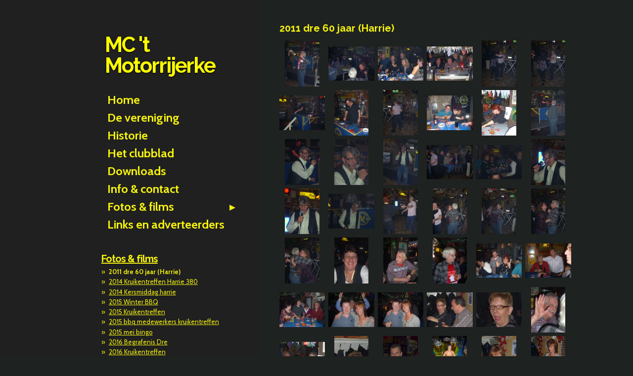

--- FILE ---
content_type: text/html; charset=UTF-8
request_url: https://www.motorrijerke.nl/fotos-films/2011-dre-60-jaar-harrie
body_size: 14745
content:
<!DOCTYPE html>
<html lang="nl">
    <head>
        <meta http-equiv="Content-Type" content="text/html; charset=utf-8">
        <meta name="viewport" content="width=device-width, initial-scale=1.0, maximum-scale=5.0">
        <meta http-equiv="X-UA-Compatible" content="IE=edge">
        <link rel="canonical" href="https://www.motorrijerke.nl/fotos-films/2011-dre-60-jaar-harrie">
        <link rel="sitemap" type="application/xml" href="https://www.motorrijerke.nl/sitemap.xml">
        <meta property="og:title" content="2011 dre 60 jaar (Harrie) / Fotos &amp; films | Motorrijerke.nl">
        <meta property="og:url" content="https://www.motorrijerke.nl/fotos-films/2011-dre-60-jaar-harrie">
        <base href="https://www.motorrijerke.nl/">
        <meta name="description" property="og:description" content="">
                <script nonce="481061fb614b9a0c2f18833a0e0f9c32">
            
            window.JOUWWEB = window.JOUWWEB || {};
            window.JOUWWEB.application = window.JOUWWEB.application || {};
            window.JOUWWEB.application = {"backends":[{"domain":"jouwweb.nl","freeDomain":"jouwweb.site"},{"domain":"webador.com","freeDomain":"webadorsite.com"},{"domain":"webador.de","freeDomain":"webadorsite.com"},{"domain":"webador.fr","freeDomain":"webadorsite.com"},{"domain":"webador.es","freeDomain":"webadorsite.com"},{"domain":"webador.it","freeDomain":"webadorsite.com"},{"domain":"jouwweb.be","freeDomain":"jouwweb.site"},{"domain":"webador.ie","freeDomain":"webadorsite.com"},{"domain":"webador.co.uk","freeDomain":"webadorsite.com"},{"domain":"webador.at","freeDomain":"webadorsite.com"},{"domain":"webador.be","freeDomain":"webadorsite.com"},{"domain":"webador.ch","freeDomain":"webadorsite.com"},{"domain":"webador.ch","freeDomain":"webadorsite.com"},{"domain":"webador.mx","freeDomain":"webadorsite.com"},{"domain":"webador.com","freeDomain":"webadorsite.com"},{"domain":"webador.dk","freeDomain":"webadorsite.com"},{"domain":"webador.se","freeDomain":"webadorsite.com"},{"domain":"webador.no","freeDomain":"webadorsite.com"},{"domain":"webador.fi","freeDomain":"webadorsite.com"},{"domain":"webador.ca","freeDomain":"webadorsite.com"},{"domain":"webador.ca","freeDomain":"webadorsite.com"},{"domain":"webador.pl","freeDomain":"webadorsite.com"},{"domain":"webador.com.au","freeDomain":"webadorsite.com"},{"domain":"webador.nz","freeDomain":"webadorsite.com"}],"editorLocale":"nl-NL","editorTimezone":"Europe\/Amsterdam","editorLanguage":"nl","analytics4TrackingId":"G-E6PZPGE4QM","analyticsDimensions":[],"backendDomain":"www.jouwweb.nl","backendShortDomain":"jouwweb.nl","backendKey":"jouwweb-nl","freeWebsiteDomain":"jouwweb.site","noSsl":false,"build":{"reference":"634afd3"},"linkHostnames":["www.jouwweb.nl","www.webador.com","www.webador.de","www.webador.fr","www.webador.es","www.webador.it","www.jouwweb.be","www.webador.ie","www.webador.co.uk","www.webador.at","www.webador.be","www.webador.ch","fr.webador.ch","www.webador.mx","es.webador.com","www.webador.dk","www.webador.se","www.webador.no","www.webador.fi","www.webador.ca","fr.webador.ca","www.webador.pl","www.webador.com.au","www.webador.nz"],"assetsUrl":"https:\/\/assets.jwwb.nl","loginUrl":"https:\/\/www.jouwweb.nl\/inloggen","publishUrl":"https:\/\/www.jouwweb.nl\/v2\/website\/39500\/publish-proxy","adminUserOrIp":false,"pricing":{"plans":{"lite":{"amount":"700","currency":"EUR"},"pro":{"amount":"1200","currency":"EUR"},"business":{"amount":"2400","currency":"EUR"}},"yearlyDiscount":{"price":{"amount":"0","currency":"EUR"},"ratio":0,"percent":"0%","discountPrice":{"amount":"0","currency":"EUR"},"termPricePerMonth":{"amount":"0","currency":"EUR"},"termPricePerYear":{"amount":"0","currency":"EUR"}}},"hcUrl":{"add-product-variants":"https:\/\/help.jouwweb.nl\/hc\/nl\/articles\/28594307773201","basic-vs-advanced-shipping":"https:\/\/help.jouwweb.nl\/hc\/nl\/articles\/28594268794257","html-in-head":"https:\/\/help.jouwweb.nl\/hc\/nl\/articles\/28594336422545","link-domain-name":"https:\/\/help.jouwweb.nl\/hc\/nl\/articles\/28594325307409","optimize-for-mobile":"https:\/\/help.jouwweb.nl\/hc\/nl\/articles\/28594312927121","seo":"https:\/\/help.jouwweb.nl\/hc\/nl\/sections\/28507243966737","transfer-domain-name":"https:\/\/help.jouwweb.nl\/hc\/nl\/articles\/28594325232657","website-not-secure":"https:\/\/help.jouwweb.nl\/hc\/nl\/articles\/28594252935825"}};
            window.JOUWWEB.brand = {"type":"jouwweb","name":"JouwWeb","domain":"JouwWeb.nl","supportEmail":"support@jouwweb.nl"};
                    
                window.JOUWWEB = window.JOUWWEB || {};
                window.JOUWWEB.websiteRendering = {"locale":"nl-NL","timezone":"Europe\/Amsterdam","routes":{"api\/upload\/product-field":"\/_api\/upload\/product-field","checkout\/cart":"\/winkelwagen","payment":"\/bestelling-afronden\/:publicOrderId","payment\/forward":"\/bestelling-afronden\/:publicOrderId\/forward","public-order":"\/bestelling\/:publicOrderId","checkout\/authorize":"\/winkelwagen\/authorize\/:gateway","wishlist":"\/verlanglijst"}};
                                                    window.JOUWWEB.website = {"id":39500,"locale":"nl-NL","enabled":true,"title":"Motorrijerke.nl","hasTitle":false,"roleOfLoggedInUser":null,"ownerLocale":"nl-NL","plan":"pro","freeWebsiteDomain":"jouwweb.site","backendKey":"jouwweb-nl","currency":"EUR","defaultLocale":"nl-NL","url":"https:\/\/www.motorrijerke.nl\/","homepageSegmentId":159578,"category":"website","isOffline":false,"isPublished":true,"locales":["nl-NL"],"allowed":{"ads":false,"credits":true,"externalLinks":true,"slideshow":true,"customDefaultSlideshow":true,"hostedAlbums":true,"moderators":true,"mailboxQuota":1,"statisticsVisitors":true,"statisticsDetailed":true,"statisticsMonths":3,"favicon":true,"password":true,"freeDomains":0,"freeMailAccounts":1,"canUseLanguages":false,"fileUpload":true,"legacyFontSize":true,"webshop":true,"products":10,"imageText":true,"search":true,"audioUpload":true,"videoUpload":100,"allowDangerousForms":false,"allowHtmlCode":true,"mobileBar":true,"sidebar":true,"poll":false,"allowCustomForms":true,"allowBusinessListing":true,"allowCustomAnalytics":true,"allowAccountingLink":true,"digitalProducts":false,"sitemapElement":false},"mobileBar":{"enabled":false,"theme":"accent","email":{"active":true},"location":{"active":true},"phone":{"active":true},"whatsapp":{"active":false},"social":{"active":false,"network":"facebook"}},"webshop":{"enabled":false,"currency":"EUR","taxEnabled":false,"taxInclusive":true,"vatDisclaimerVisible":false,"orderNotice":"<p>Indien u speciale wensen heeft kunt u deze doorgeven via het Opmerkingen-veld in de laatste stap.<\/p>","orderConfirmation":"<p>Hartelijk bedankt voor uw bestelling! U ontvangt zo spoedig mogelijk bericht van ons over de afhandeling van uw bestelling.<\/p>","freeShipping":false,"freeShippingAmount":"0.00","shippingDisclaimerVisible":false,"pickupAllowed":false,"couponAllowed":false,"detailsPageAvailable":true,"socialMediaVisible":true,"termsPage":null,"termsPageUrl":null,"extraTerms":null,"pricingVisible":true,"orderButtonVisible":true,"shippingAdvanced":false,"shippingAdvancedBackEnd":false,"soldOutVisible":false,"backInStockNotificationEnabled":false,"canAddProducts":true,"nextOrderNumber":1,"allowedServicePoints":[],"sendcloudConfigured":false,"sendcloudFallbackPublicKey":"a3d50033a59b4a598f1d7ce7e72aafdf","taxExemptionAllowed":true,"invoiceComment":null,"emptyCartVisible":false,"minimumOrderPrice":null,"productNumbersEnabled":false,"wishlistEnabled":false,"hideTaxOnCart":false},"isTreatedAsWebshop":false};                            window.JOUWWEB.cart = {"products":[],"coupon":null,"shippingCountryCode":null,"shippingChoice":null,"breakdown":[]};                            window.JOUWWEB.scripts = [];                        window.parent.JOUWWEB.colorPalette = window.JOUWWEB.colorPalette;
        </script>
                <title>2011 dre 60 jaar (Harrie) / Fotos &amp; films | Motorrijerke.nl</title>
                                            <link href="https://primary.jwwb.nl/public/e/2/a/mcmotorrijerke/favicon-1.ico?bust=1417090212" rel="shortcut icon">                                                <link href="https://primary.jwwb.nl/public/e/2/a/mcmotorrijerke/favicon-1.ico?bust=1417090212" rel="icon">                                                        <meta name="twitter:card" content="summary">
                                                    <script src="https://plausible.io/js/script.manual.js" nonce="481061fb614b9a0c2f18833a0e0f9c32" data-turbo-track="reload" defer data-domain="jouwweb.nl"></script>
<link rel="stylesheet" type="text/css" href="https://gfonts.jwwb.nl/css?display=fallback&amp;family=Cabin%3A400%2C700%2C400italic%2C700italic%7CRaleway%3A400%2C700%2C400italic%2C700italic" nonce="481061fb614b9a0c2f18833a0e0f9c32" data-turbo-track="dynamic">
<script src="https://assets.jwwb.nl/assets/build/website-rendering/nl-NL.js?bust=af8dcdef13a1895089e9" nonce="481061fb614b9a0c2f18833a0e0f9c32" data-turbo-track="reload" defer></script>
<script src="https://assets.jwwb.nl/assets/website-rendering/runtime.4835e39f538d0d17d46f.js?bust=e90f0e79d8291a81b415" nonce="481061fb614b9a0c2f18833a0e0f9c32" data-turbo-track="reload" defer></script>
<script src="https://assets.jwwb.nl/assets/website-rendering/812.881ee67943804724d5af.js?bust=78ab7ad7d6392c42d317" nonce="481061fb614b9a0c2f18833a0e0f9c32" data-turbo-track="reload" defer></script>
<script src="https://assets.jwwb.nl/assets/website-rendering/main.a9a7b35cd7f79178d360.js?bust=90b25e3a7431c9c7ef1c" nonce="481061fb614b9a0c2f18833a0e0f9c32" data-turbo-track="reload" defer></script>
<link rel="preload" href="https://assets.jwwb.nl/assets/website-rendering/styles.c7a2b441bf8d633a2752.css?bust=45105d711e9f45e864c3" as="style">
<link rel="preload" href="https://assets.jwwb.nl/assets/website-rendering/fonts/icons-website-rendering/font/website-rendering.woff2?bust=bd2797014f9452dadc8e" as="font" crossorigin>
<link rel="preconnect" href="https://gfonts.jwwb.nl">
<link rel="stylesheet" type="text/css" href="https://assets.jwwb.nl/assets/website-rendering/styles.c7a2b441bf8d633a2752.css?bust=45105d711e9f45e864c3" nonce="481061fb614b9a0c2f18833a0e0f9c32" data-turbo-track="dynamic">
<link rel="preconnect" href="https://assets.jwwb.nl">
<link rel="stylesheet" type="text/css" href="https://primary.jwwb.nl/public/e/2/a/mcmotorrijerke/style.css?bust=1768824132" nonce="481061fb614b9a0c2f18833a0e0f9c32" data-turbo-track="dynamic">    </head>
    <body
        id="top"
        class="jw-is-no-slideshow jw-strips--align-left jw-header-is-text jw-is-segment-page jw-is-frontend jw-is-sidebar jw-is-no-messagebar jw-is-no-touch-device jw-is-no-mobile"
                                    data-jouwweb-page="231461"
                                                data-jouwweb-segment-id="231461"
                                                data-jouwweb-segment-type="page"
                                                data-template-threshold="960"
                                                data-template-name="dj&#x7C;portfolio"
                            itemscope
        itemtype="https://schema.org/WebPage"
    >
                                    <meta itemprop="url" content="https://www.motorrijerke.nl/fotos-films/2011-dre-60-jaar-harrie">
        <a href="#main-content" class="jw-skip-link">
            Ga direct naar de hoofdinhoud        </a>
        <div class="jw-background"></div>
        <div class="jw-body">
            <div class="jw-mobile-menu jw-mobile-is-text js-mobile-menu">
            <span class="jw-mobile-menu__button jw-mobile-menu__button--dummy"></span>        <div class="jw-mobile-header jw-mobile-header--text">
        <a            class="jw-mobile-header-content"
                            href="/"
                        >
                                        <div class="jw-mobile-text">
                    <span style="color: #ffff00;">MC 't Motorrijerke</span>                </div>
                    </a>
    </div>

    
            <button
            type="button"
            class="jw-mobile-menu__button jw-mobile-toggle"
            aria-label="Open / sluit menu"
        >
            <span class="jw-icon-burger"></span>
        </button>
    </div>
            <div class="content-root">
    <div class="right">
        <div class="right-content">
            <div class="slider-wrapper jw-slideshow-toggle">
                            </div>
            
<main id="main-content" class="block-content">
    <div data-section-name="content" class="jw-section jw-section-content jw-responsive">
        <div
    id="jw-element-16405194"
    data-jw-element-id="16405194"
        class="jw-tree-node jw-element jw-strip-root jw-tree-container jw-responsive jw-node-is-first-child jw-node-is-last-child"
>
    <div
    id="jw-element-340517784"
    data-jw-element-id="340517784"
        class="jw-tree-node jw-element jw-strip jw-tree-container jw-responsive jw-strip--default jw-strip--style-color jw-strip--color-default jw-strip--padding-both jw-node-is-first-child jw-strip--primary jw-node-is-last-child"
>
    <div class="jw-strip__content-container"><div class="jw-strip__content jw-responsive">
                    <div
    id="jw-element-948231"
    data-jw-element-id="948231"
        class="jw-tree-node jw-element jw-image-text jw-node-is-first-child"
>
    <div class="jw-element-imagetext-text">
            <h2 class="jw-heading-100">2011 dre 60 jaar (Harrie)</h2>    </div>
</div><div
    id="jw-element-948232"
    data-jw-element-id="948232"
        class="jw-tree-node jw-element jw-album-raster jw-node-is-last-child"
>
    
<div class="jw-album jw-album--display-format-contain jw-album--size-small jw-album--spacing-compact jw-album--no-captions" data-per-page="48">
            <a
    id="jw-album-image-496298"
    href="https://primary.jwwb.nl/public/e/2/a/mcmotorrijerke/import/3655157.jpg"
    class="jw-album-image"
    data-width="600"
    data-height="800"
    data-caption="DSCI3177.JPG"
    aria-label="DSCI3177.JPG"
    style="--source-aspect-ratio: 0.75"
>
    <div class="jw-album-image__inner">
        <div class="jw-album-image__aspect"></div>
        <img class="jw-album-image__image" alt="DSCI3177.JPG" src="https://primary.jwwb.nl/public/e/2/a/mcmotorrijerke/import/3655157.jpg" srcset="https://primary.jwwb.nl/public/e/2/a/mcmotorrijerke/import/3655157.jpg?enable-io=true&amp;width=96 96w, https://primary.jwwb.nl/public/e/2/a/mcmotorrijerke/import/3655157.jpg?enable-io=true&amp;width=147 147w, https://primary.jwwb.nl/public/e/2/a/mcmotorrijerke/import/3655157.jpg?enable-io=true&amp;width=226 226w, https://primary.jwwb.nl/public/e/2/a/mcmotorrijerke/import/3655157.jpg?enable-io=true&amp;width=347 347w, https://primary.jwwb.nl/public/e/2/a/mcmotorrijerke/import/3655157.jpg?enable-io=true&amp;width=532 532w, https://primary.jwwb.nl/public/e/2/a/mcmotorrijerke/import/3655157.jpg?enable-io=true&amp;width=816 816w, https://primary.jwwb.nl/public/e/2/a/mcmotorrijerke/import/3655157.jpg?enable-io=true&amp;width=1252 1252w, https://primary.jwwb.nl/public/e/2/a/mcmotorrijerke/import/3655157.jpg?enable-io=true&amp;width=1920 1920w" sizes="auto, min(100vw, 200px), 100vw" loading="lazy" width="600" height="800">            </div>
</a>
            <a
    id="jw-album-image-496299"
    href="https://primary.jwwb.nl/public/e/2/a/mcmotorrijerke/import/3655158.jpg"
    class="jw-album-image"
    data-width="800"
    data-height="600"
    data-caption="DSCI3179.JPG"
    aria-label="DSCI3179.JPG"
    style="--source-aspect-ratio: 1.3333"
>
    <div class="jw-album-image__inner">
        <div class="jw-album-image__aspect"></div>
        <img class="jw-album-image__image" alt="DSCI3179.JPG" src="https://primary.jwwb.nl/public/e/2/a/mcmotorrijerke/import/3655158.jpg" srcset="https://primary.jwwb.nl/public/e/2/a/mcmotorrijerke/import/3655158.jpg?enable-io=true&amp;width=96 96w, https://primary.jwwb.nl/public/e/2/a/mcmotorrijerke/import/3655158.jpg?enable-io=true&amp;width=147 147w, https://primary.jwwb.nl/public/e/2/a/mcmotorrijerke/import/3655158.jpg?enable-io=true&amp;width=226 226w, https://primary.jwwb.nl/public/e/2/a/mcmotorrijerke/import/3655158.jpg?enable-io=true&amp;width=347 347w, https://primary.jwwb.nl/public/e/2/a/mcmotorrijerke/import/3655158.jpg?enable-io=true&amp;width=532 532w, https://primary.jwwb.nl/public/e/2/a/mcmotorrijerke/import/3655158.jpg?enable-io=true&amp;width=816 816w, https://primary.jwwb.nl/public/e/2/a/mcmotorrijerke/import/3655158.jpg?enable-io=true&amp;width=1252 1252w, https://primary.jwwb.nl/public/e/2/a/mcmotorrijerke/import/3655158.jpg?enable-io=true&amp;width=1920 1920w" sizes="auto, min(100vw, 200px), 100vw" loading="lazy" width="800" height="600">            </div>
</a>
            <a
    id="jw-album-image-496300"
    href="https://primary.jwwb.nl/public/e/2/a/mcmotorrijerke/import/3655159.jpg"
    class="jw-album-image"
    data-width="800"
    data-height="600"
    data-caption="DSCI3180.JPG"
    aria-label="DSCI3180.JPG"
    style="--source-aspect-ratio: 1.3333"
>
    <div class="jw-album-image__inner">
        <div class="jw-album-image__aspect"></div>
        <img class="jw-album-image__image" alt="DSCI3180.JPG" src="https://primary.jwwb.nl/public/e/2/a/mcmotorrijerke/import/3655159.jpg" srcset="https://primary.jwwb.nl/public/e/2/a/mcmotorrijerke/import/3655159.jpg?enable-io=true&amp;width=96 96w, https://primary.jwwb.nl/public/e/2/a/mcmotorrijerke/import/3655159.jpg?enable-io=true&amp;width=147 147w, https://primary.jwwb.nl/public/e/2/a/mcmotorrijerke/import/3655159.jpg?enable-io=true&amp;width=226 226w, https://primary.jwwb.nl/public/e/2/a/mcmotorrijerke/import/3655159.jpg?enable-io=true&amp;width=347 347w, https://primary.jwwb.nl/public/e/2/a/mcmotorrijerke/import/3655159.jpg?enable-io=true&amp;width=532 532w, https://primary.jwwb.nl/public/e/2/a/mcmotorrijerke/import/3655159.jpg?enable-io=true&amp;width=816 816w, https://primary.jwwb.nl/public/e/2/a/mcmotorrijerke/import/3655159.jpg?enable-io=true&amp;width=1252 1252w, https://primary.jwwb.nl/public/e/2/a/mcmotorrijerke/import/3655159.jpg?enable-io=true&amp;width=1920 1920w" sizes="auto, min(100vw, 200px), 100vw" loading="lazy" width="800" height="600">            </div>
</a>
            <a
    id="jw-album-image-496301"
    href="https://primary.jwwb.nl/public/e/2/a/mcmotorrijerke/import/3655160.jpg"
    class="jw-album-image"
    data-width="800"
    data-height="600"
    data-caption="DSCI3181.JPG"
    aria-label="DSCI3181.JPG"
    style="--source-aspect-ratio: 1.3333"
>
    <div class="jw-album-image__inner">
        <div class="jw-album-image__aspect"></div>
        <img class="jw-album-image__image" alt="DSCI3181.JPG" src="https://primary.jwwb.nl/public/e/2/a/mcmotorrijerke/import/3655160.jpg" srcset="https://primary.jwwb.nl/public/e/2/a/mcmotorrijerke/import/3655160.jpg?enable-io=true&amp;width=96 96w, https://primary.jwwb.nl/public/e/2/a/mcmotorrijerke/import/3655160.jpg?enable-io=true&amp;width=147 147w, https://primary.jwwb.nl/public/e/2/a/mcmotorrijerke/import/3655160.jpg?enable-io=true&amp;width=226 226w, https://primary.jwwb.nl/public/e/2/a/mcmotorrijerke/import/3655160.jpg?enable-io=true&amp;width=347 347w, https://primary.jwwb.nl/public/e/2/a/mcmotorrijerke/import/3655160.jpg?enable-io=true&amp;width=532 532w, https://primary.jwwb.nl/public/e/2/a/mcmotorrijerke/import/3655160.jpg?enable-io=true&amp;width=816 816w, https://primary.jwwb.nl/public/e/2/a/mcmotorrijerke/import/3655160.jpg?enable-io=true&amp;width=1252 1252w, https://primary.jwwb.nl/public/e/2/a/mcmotorrijerke/import/3655160.jpg?enable-io=true&amp;width=1920 1920w" sizes="auto, min(100vw, 200px), 100vw" loading="lazy" width="800" height="600">            </div>
</a>
            <a
    id="jw-album-image-496302"
    href="https://primary.jwwb.nl/public/e/2/a/mcmotorrijerke/import/3655161.jpg"
    class="jw-album-image"
    data-width="600"
    data-height="800"
    data-caption="DSCI3182.JPG"
    aria-label="DSCI3182.JPG"
    style="--source-aspect-ratio: 0.75"
>
    <div class="jw-album-image__inner">
        <div class="jw-album-image__aspect"></div>
        <img class="jw-album-image__image" alt="DSCI3182.JPG" src="https://primary.jwwb.nl/public/e/2/a/mcmotorrijerke/import/3655161.jpg" srcset="https://primary.jwwb.nl/public/e/2/a/mcmotorrijerke/import/3655161.jpg?enable-io=true&amp;width=96 96w, https://primary.jwwb.nl/public/e/2/a/mcmotorrijerke/import/3655161.jpg?enable-io=true&amp;width=147 147w, https://primary.jwwb.nl/public/e/2/a/mcmotorrijerke/import/3655161.jpg?enable-io=true&amp;width=226 226w, https://primary.jwwb.nl/public/e/2/a/mcmotorrijerke/import/3655161.jpg?enable-io=true&amp;width=347 347w, https://primary.jwwb.nl/public/e/2/a/mcmotorrijerke/import/3655161.jpg?enable-io=true&amp;width=532 532w, https://primary.jwwb.nl/public/e/2/a/mcmotorrijerke/import/3655161.jpg?enable-io=true&amp;width=816 816w, https://primary.jwwb.nl/public/e/2/a/mcmotorrijerke/import/3655161.jpg?enable-io=true&amp;width=1252 1252w, https://primary.jwwb.nl/public/e/2/a/mcmotorrijerke/import/3655161.jpg?enable-io=true&amp;width=1920 1920w" sizes="auto, min(100vw, 200px), 100vw" loading="lazy" width="600" height="800">            </div>
</a>
            <a
    id="jw-album-image-496303"
    href="https://primary.jwwb.nl/public/e/2/a/mcmotorrijerke/import/3655162.jpg"
    class="jw-album-image"
    data-width="600"
    data-height="800"
    data-caption="DSCI3183.JPG"
    aria-label="DSCI3183.JPG"
    style="--source-aspect-ratio: 0.75"
>
    <div class="jw-album-image__inner">
        <div class="jw-album-image__aspect"></div>
        <img class="jw-album-image__image" alt="DSCI3183.JPG" src="https://primary.jwwb.nl/public/e/2/a/mcmotorrijerke/import/3655162.jpg" srcset="https://primary.jwwb.nl/public/e/2/a/mcmotorrijerke/import/3655162.jpg?enable-io=true&amp;width=96 96w, https://primary.jwwb.nl/public/e/2/a/mcmotorrijerke/import/3655162.jpg?enable-io=true&amp;width=147 147w, https://primary.jwwb.nl/public/e/2/a/mcmotorrijerke/import/3655162.jpg?enable-io=true&amp;width=226 226w, https://primary.jwwb.nl/public/e/2/a/mcmotorrijerke/import/3655162.jpg?enable-io=true&amp;width=347 347w, https://primary.jwwb.nl/public/e/2/a/mcmotorrijerke/import/3655162.jpg?enable-io=true&amp;width=532 532w, https://primary.jwwb.nl/public/e/2/a/mcmotorrijerke/import/3655162.jpg?enable-io=true&amp;width=816 816w, https://primary.jwwb.nl/public/e/2/a/mcmotorrijerke/import/3655162.jpg?enable-io=true&amp;width=1252 1252w, https://primary.jwwb.nl/public/e/2/a/mcmotorrijerke/import/3655162.jpg?enable-io=true&amp;width=1920 1920w" sizes="auto, min(100vw, 200px), 100vw" loading="lazy" width="600" height="800">            </div>
</a>
            <a
    id="jw-album-image-496304"
    href="https://primary.jwwb.nl/public/e/2/a/mcmotorrijerke/import/3655163.jpg"
    class="jw-album-image"
    data-width="800"
    data-height="600"
    data-caption="DSCI3184.JPG"
    aria-label="DSCI3184.JPG"
    style="--source-aspect-ratio: 1.3333"
>
    <div class="jw-album-image__inner">
        <div class="jw-album-image__aspect"></div>
        <img class="jw-album-image__image" alt="DSCI3184.JPG" src="https://primary.jwwb.nl/public/e/2/a/mcmotorrijerke/import/3655163.jpg" srcset="https://primary.jwwb.nl/public/e/2/a/mcmotorrijerke/import/3655163.jpg?enable-io=true&amp;width=96 96w, https://primary.jwwb.nl/public/e/2/a/mcmotorrijerke/import/3655163.jpg?enable-io=true&amp;width=147 147w, https://primary.jwwb.nl/public/e/2/a/mcmotorrijerke/import/3655163.jpg?enable-io=true&amp;width=226 226w, https://primary.jwwb.nl/public/e/2/a/mcmotorrijerke/import/3655163.jpg?enable-io=true&amp;width=347 347w, https://primary.jwwb.nl/public/e/2/a/mcmotorrijerke/import/3655163.jpg?enable-io=true&amp;width=532 532w, https://primary.jwwb.nl/public/e/2/a/mcmotorrijerke/import/3655163.jpg?enable-io=true&amp;width=816 816w, https://primary.jwwb.nl/public/e/2/a/mcmotorrijerke/import/3655163.jpg?enable-io=true&amp;width=1252 1252w, https://primary.jwwb.nl/public/e/2/a/mcmotorrijerke/import/3655163.jpg?enable-io=true&amp;width=1920 1920w" sizes="auto, min(100vw, 200px), 100vw" loading="lazy" width="800" height="600">            </div>
</a>
            <a
    id="jw-album-image-496305"
    href="https://primary.jwwb.nl/public/e/2/a/mcmotorrijerke/import/3655164.jpg"
    class="jw-album-image"
    data-width="600"
    data-height="800"
    data-caption="DSCI3185.JPG"
    aria-label="DSCI3185.JPG"
    style="--source-aspect-ratio: 0.75"
>
    <div class="jw-album-image__inner">
        <div class="jw-album-image__aspect"></div>
        <img class="jw-album-image__image" alt="DSCI3185.JPG" src="https://primary.jwwb.nl/public/e/2/a/mcmotorrijerke/import/3655164.jpg" srcset="https://primary.jwwb.nl/public/e/2/a/mcmotorrijerke/import/3655164.jpg?enable-io=true&amp;width=96 96w, https://primary.jwwb.nl/public/e/2/a/mcmotorrijerke/import/3655164.jpg?enable-io=true&amp;width=147 147w, https://primary.jwwb.nl/public/e/2/a/mcmotorrijerke/import/3655164.jpg?enable-io=true&amp;width=226 226w, https://primary.jwwb.nl/public/e/2/a/mcmotorrijerke/import/3655164.jpg?enable-io=true&amp;width=347 347w, https://primary.jwwb.nl/public/e/2/a/mcmotorrijerke/import/3655164.jpg?enable-io=true&amp;width=532 532w, https://primary.jwwb.nl/public/e/2/a/mcmotorrijerke/import/3655164.jpg?enable-io=true&amp;width=816 816w, https://primary.jwwb.nl/public/e/2/a/mcmotorrijerke/import/3655164.jpg?enable-io=true&amp;width=1252 1252w, https://primary.jwwb.nl/public/e/2/a/mcmotorrijerke/import/3655164.jpg?enable-io=true&amp;width=1920 1920w" sizes="auto, min(100vw, 200px), 100vw" loading="lazy" width="600" height="800">            </div>
</a>
            <a
    id="jw-album-image-496306"
    href="https://primary.jwwb.nl/public/e/2/a/mcmotorrijerke/import/3655165.jpg"
    class="jw-album-image"
    data-width="600"
    data-height="800"
    data-caption="DSCI3186.JPG"
    aria-label="DSCI3186.JPG"
    style="--source-aspect-ratio: 0.75"
>
    <div class="jw-album-image__inner">
        <div class="jw-album-image__aspect"></div>
        <img class="jw-album-image__image" alt="DSCI3186.JPG" src="https://primary.jwwb.nl/public/e/2/a/mcmotorrijerke/import/3655165.jpg" srcset="https://primary.jwwb.nl/public/e/2/a/mcmotorrijerke/import/3655165.jpg?enable-io=true&amp;width=96 96w, https://primary.jwwb.nl/public/e/2/a/mcmotorrijerke/import/3655165.jpg?enable-io=true&amp;width=147 147w, https://primary.jwwb.nl/public/e/2/a/mcmotorrijerke/import/3655165.jpg?enable-io=true&amp;width=226 226w, https://primary.jwwb.nl/public/e/2/a/mcmotorrijerke/import/3655165.jpg?enable-io=true&amp;width=347 347w, https://primary.jwwb.nl/public/e/2/a/mcmotorrijerke/import/3655165.jpg?enable-io=true&amp;width=532 532w, https://primary.jwwb.nl/public/e/2/a/mcmotorrijerke/import/3655165.jpg?enable-io=true&amp;width=816 816w, https://primary.jwwb.nl/public/e/2/a/mcmotorrijerke/import/3655165.jpg?enable-io=true&amp;width=1252 1252w, https://primary.jwwb.nl/public/e/2/a/mcmotorrijerke/import/3655165.jpg?enable-io=true&amp;width=1920 1920w" sizes="auto, min(100vw, 200px), 100vw" loading="lazy" width="600" height="800">            </div>
</a>
            <a
    id="jw-album-image-496307"
    href="https://primary.jwwb.nl/public/e/2/a/mcmotorrijerke/import/3655166.jpg"
    class="jw-album-image"
    data-width="800"
    data-height="600"
    data-caption="DSCI3189.JPG"
    aria-label="DSCI3189.JPG"
    style="--source-aspect-ratio: 1.3333"
>
    <div class="jw-album-image__inner">
        <div class="jw-album-image__aspect"></div>
        <img class="jw-album-image__image" alt="DSCI3189.JPG" src="https://primary.jwwb.nl/public/e/2/a/mcmotorrijerke/import/3655166.jpg" srcset="https://primary.jwwb.nl/public/e/2/a/mcmotorrijerke/import/3655166.jpg?enable-io=true&amp;width=96 96w, https://primary.jwwb.nl/public/e/2/a/mcmotorrijerke/import/3655166.jpg?enable-io=true&amp;width=147 147w, https://primary.jwwb.nl/public/e/2/a/mcmotorrijerke/import/3655166.jpg?enable-io=true&amp;width=226 226w, https://primary.jwwb.nl/public/e/2/a/mcmotorrijerke/import/3655166.jpg?enable-io=true&amp;width=347 347w, https://primary.jwwb.nl/public/e/2/a/mcmotorrijerke/import/3655166.jpg?enable-io=true&amp;width=532 532w, https://primary.jwwb.nl/public/e/2/a/mcmotorrijerke/import/3655166.jpg?enable-io=true&amp;width=816 816w, https://primary.jwwb.nl/public/e/2/a/mcmotorrijerke/import/3655166.jpg?enable-io=true&amp;width=1252 1252w, https://primary.jwwb.nl/public/e/2/a/mcmotorrijerke/import/3655166.jpg?enable-io=true&amp;width=1920 1920w" sizes="auto, min(100vw, 200px), 100vw" loading="lazy" width="800" height="600">            </div>
</a>
            <a
    id="jw-album-image-496308"
    href="https://primary.jwwb.nl/public/e/2/a/mcmotorrijerke/import/3655167.jpg"
    class="jw-album-image"
    data-width="600"
    data-height="800"
    data-caption="DSCI3190.JPG"
    aria-label="DSCI3190.JPG"
    style="--source-aspect-ratio: 0.75"
>
    <div class="jw-album-image__inner">
        <div class="jw-album-image__aspect"></div>
        <img class="jw-album-image__image" alt="DSCI3190.JPG" src="https://primary.jwwb.nl/public/e/2/a/mcmotorrijerke/import/3655167.jpg" srcset="https://primary.jwwb.nl/public/e/2/a/mcmotorrijerke/import/3655167.jpg?enable-io=true&amp;width=96 96w, https://primary.jwwb.nl/public/e/2/a/mcmotorrijerke/import/3655167.jpg?enable-io=true&amp;width=147 147w, https://primary.jwwb.nl/public/e/2/a/mcmotorrijerke/import/3655167.jpg?enable-io=true&amp;width=226 226w, https://primary.jwwb.nl/public/e/2/a/mcmotorrijerke/import/3655167.jpg?enable-io=true&amp;width=347 347w, https://primary.jwwb.nl/public/e/2/a/mcmotorrijerke/import/3655167.jpg?enable-io=true&amp;width=532 532w, https://primary.jwwb.nl/public/e/2/a/mcmotorrijerke/import/3655167.jpg?enable-io=true&amp;width=816 816w, https://primary.jwwb.nl/public/e/2/a/mcmotorrijerke/import/3655167.jpg?enable-io=true&amp;width=1252 1252w, https://primary.jwwb.nl/public/e/2/a/mcmotorrijerke/import/3655167.jpg?enable-io=true&amp;width=1920 1920w" sizes="auto, min(100vw, 200px), 100vw" loading="lazy" width="600" height="800">            </div>
</a>
            <a
    id="jw-album-image-496309"
    href="https://primary.jwwb.nl/public/e/2/a/mcmotorrijerke/import/3655168.jpg"
    class="jw-album-image"
    data-width="600"
    data-height="800"
    data-caption="DSCI3192.JPG"
    aria-label="DSCI3192.JPG"
    style="--source-aspect-ratio: 0.75"
>
    <div class="jw-album-image__inner">
        <div class="jw-album-image__aspect"></div>
        <img class="jw-album-image__image" alt="DSCI3192.JPG" src="https://primary.jwwb.nl/public/e/2/a/mcmotorrijerke/import/3655168.jpg" srcset="https://primary.jwwb.nl/public/e/2/a/mcmotorrijerke/import/3655168.jpg?enable-io=true&amp;width=96 96w, https://primary.jwwb.nl/public/e/2/a/mcmotorrijerke/import/3655168.jpg?enable-io=true&amp;width=147 147w, https://primary.jwwb.nl/public/e/2/a/mcmotorrijerke/import/3655168.jpg?enable-io=true&amp;width=226 226w, https://primary.jwwb.nl/public/e/2/a/mcmotorrijerke/import/3655168.jpg?enable-io=true&amp;width=347 347w, https://primary.jwwb.nl/public/e/2/a/mcmotorrijerke/import/3655168.jpg?enable-io=true&amp;width=532 532w, https://primary.jwwb.nl/public/e/2/a/mcmotorrijerke/import/3655168.jpg?enable-io=true&amp;width=816 816w, https://primary.jwwb.nl/public/e/2/a/mcmotorrijerke/import/3655168.jpg?enable-io=true&amp;width=1252 1252w, https://primary.jwwb.nl/public/e/2/a/mcmotorrijerke/import/3655168.jpg?enable-io=true&amp;width=1920 1920w" sizes="auto, min(100vw, 200px), 100vw" loading="lazy" width="600" height="800">            </div>
</a>
            <a
    id="jw-album-image-496310"
    href="https://primary.jwwb.nl/public/e/2/a/mcmotorrijerke/import/3655169.jpg"
    class="jw-album-image"
    data-width="600"
    data-height="800"
    data-caption="DSCI3195.jpg"
    aria-label="DSCI3195.jpg"
    style="--source-aspect-ratio: 0.75"
>
    <div class="jw-album-image__inner">
        <div class="jw-album-image__aspect"></div>
        <img class="jw-album-image__image" alt="DSCI3195.jpg" src="https://primary.jwwb.nl/public/e/2/a/mcmotorrijerke/import/3655169.jpg" srcset="https://primary.jwwb.nl/public/e/2/a/mcmotorrijerke/import/3655169.jpg?enable-io=true&amp;width=96 96w, https://primary.jwwb.nl/public/e/2/a/mcmotorrijerke/import/3655169.jpg?enable-io=true&amp;width=147 147w, https://primary.jwwb.nl/public/e/2/a/mcmotorrijerke/import/3655169.jpg?enable-io=true&amp;width=226 226w, https://primary.jwwb.nl/public/e/2/a/mcmotorrijerke/import/3655169.jpg?enable-io=true&amp;width=347 347w, https://primary.jwwb.nl/public/e/2/a/mcmotorrijerke/import/3655169.jpg?enable-io=true&amp;width=532 532w, https://primary.jwwb.nl/public/e/2/a/mcmotorrijerke/import/3655169.jpg?enable-io=true&amp;width=816 816w, https://primary.jwwb.nl/public/e/2/a/mcmotorrijerke/import/3655169.jpg?enable-io=true&amp;width=1252 1252w, https://primary.jwwb.nl/public/e/2/a/mcmotorrijerke/import/3655169.jpg?enable-io=true&amp;width=1920 1920w" sizes="auto, min(100vw, 200px), 100vw" loading="lazy" width="600" height="800">            </div>
</a>
            <a
    id="jw-album-image-496311"
    href="https://primary.jwwb.nl/public/e/2/a/mcmotorrijerke/import/3655170.jpg"
    class="jw-album-image"
    data-width="600"
    data-height="800"
    data-caption="DSCI3196.JPG"
    aria-label="DSCI3196.JPG"
    style="--source-aspect-ratio: 0.75"
>
    <div class="jw-album-image__inner">
        <div class="jw-album-image__aspect"></div>
        <img class="jw-album-image__image" alt="DSCI3196.JPG" src="https://primary.jwwb.nl/public/e/2/a/mcmotorrijerke/import/3655170.jpg" srcset="https://primary.jwwb.nl/public/e/2/a/mcmotorrijerke/import/3655170.jpg?enable-io=true&amp;width=96 96w, https://primary.jwwb.nl/public/e/2/a/mcmotorrijerke/import/3655170.jpg?enable-io=true&amp;width=147 147w, https://primary.jwwb.nl/public/e/2/a/mcmotorrijerke/import/3655170.jpg?enable-io=true&amp;width=226 226w, https://primary.jwwb.nl/public/e/2/a/mcmotorrijerke/import/3655170.jpg?enable-io=true&amp;width=347 347w, https://primary.jwwb.nl/public/e/2/a/mcmotorrijerke/import/3655170.jpg?enable-io=true&amp;width=532 532w, https://primary.jwwb.nl/public/e/2/a/mcmotorrijerke/import/3655170.jpg?enable-io=true&amp;width=816 816w, https://primary.jwwb.nl/public/e/2/a/mcmotorrijerke/import/3655170.jpg?enable-io=true&amp;width=1252 1252w, https://primary.jwwb.nl/public/e/2/a/mcmotorrijerke/import/3655170.jpg?enable-io=true&amp;width=1920 1920w" sizes="auto, min(100vw, 200px), 100vw" loading="lazy" width="600" height="800">            </div>
</a>
            <a
    id="jw-album-image-496312"
    href="https://primary.jwwb.nl/public/e/2/a/mcmotorrijerke/import/3655171.jpg"
    class="jw-album-image"
    data-width="600"
    data-height="800"
    data-caption="DSCI3197.JPG"
    aria-label="DSCI3197.JPG"
    style="--source-aspect-ratio: 0.75"
>
    <div class="jw-album-image__inner">
        <div class="jw-album-image__aspect"></div>
        <img class="jw-album-image__image" alt="DSCI3197.JPG" src="https://primary.jwwb.nl/public/e/2/a/mcmotorrijerke/import/3655171.jpg" srcset="https://primary.jwwb.nl/public/e/2/a/mcmotorrijerke/import/3655171.jpg?enable-io=true&amp;width=96 96w, https://primary.jwwb.nl/public/e/2/a/mcmotorrijerke/import/3655171.jpg?enable-io=true&amp;width=147 147w, https://primary.jwwb.nl/public/e/2/a/mcmotorrijerke/import/3655171.jpg?enable-io=true&amp;width=226 226w, https://primary.jwwb.nl/public/e/2/a/mcmotorrijerke/import/3655171.jpg?enable-io=true&amp;width=347 347w, https://primary.jwwb.nl/public/e/2/a/mcmotorrijerke/import/3655171.jpg?enable-io=true&amp;width=532 532w, https://primary.jwwb.nl/public/e/2/a/mcmotorrijerke/import/3655171.jpg?enable-io=true&amp;width=816 816w, https://primary.jwwb.nl/public/e/2/a/mcmotorrijerke/import/3655171.jpg?enable-io=true&amp;width=1252 1252w, https://primary.jwwb.nl/public/e/2/a/mcmotorrijerke/import/3655171.jpg?enable-io=true&amp;width=1920 1920w" sizes="auto, min(100vw, 200px), 100vw" loading="lazy" width="600" height="800">            </div>
</a>
            <a
    id="jw-album-image-496313"
    href="https://primary.jwwb.nl/public/e/2/a/mcmotorrijerke/import/3655172.jpg"
    class="jw-album-image"
    data-width="800"
    data-height="600"
    data-caption="DSCI3198.JPG"
    aria-label="DSCI3198.JPG"
    style="--source-aspect-ratio: 1.3333"
>
    <div class="jw-album-image__inner">
        <div class="jw-album-image__aspect"></div>
        <img class="jw-album-image__image" alt="DSCI3198.JPG" src="https://primary.jwwb.nl/public/e/2/a/mcmotorrijerke/import/3655172.jpg" srcset="https://primary.jwwb.nl/public/e/2/a/mcmotorrijerke/import/3655172.jpg?enable-io=true&amp;width=96 96w, https://primary.jwwb.nl/public/e/2/a/mcmotorrijerke/import/3655172.jpg?enable-io=true&amp;width=147 147w, https://primary.jwwb.nl/public/e/2/a/mcmotorrijerke/import/3655172.jpg?enable-io=true&amp;width=226 226w, https://primary.jwwb.nl/public/e/2/a/mcmotorrijerke/import/3655172.jpg?enable-io=true&amp;width=347 347w, https://primary.jwwb.nl/public/e/2/a/mcmotorrijerke/import/3655172.jpg?enable-io=true&amp;width=532 532w, https://primary.jwwb.nl/public/e/2/a/mcmotorrijerke/import/3655172.jpg?enable-io=true&amp;width=816 816w, https://primary.jwwb.nl/public/e/2/a/mcmotorrijerke/import/3655172.jpg?enable-io=true&amp;width=1252 1252w, https://primary.jwwb.nl/public/e/2/a/mcmotorrijerke/import/3655172.jpg?enable-io=true&amp;width=1920 1920w" sizes="auto, min(100vw, 200px), 100vw" loading="lazy" width="800" height="600">            </div>
</a>
            <a
    id="jw-album-image-496314"
    href="https://primary.jwwb.nl/public/e/2/a/mcmotorrijerke/import/3655173.jpg"
    class="jw-album-image"
    data-width="800"
    data-height="600"
    data-caption="DSCI3199.JPG"
    aria-label="DSCI3199.JPG"
    style="--source-aspect-ratio: 1.3333"
>
    <div class="jw-album-image__inner">
        <div class="jw-album-image__aspect"></div>
        <img class="jw-album-image__image" alt="DSCI3199.JPG" src="https://primary.jwwb.nl/public/e/2/a/mcmotorrijerke/import/3655173.jpg" srcset="https://primary.jwwb.nl/public/e/2/a/mcmotorrijerke/import/3655173.jpg?enable-io=true&amp;width=96 96w, https://primary.jwwb.nl/public/e/2/a/mcmotorrijerke/import/3655173.jpg?enable-io=true&amp;width=147 147w, https://primary.jwwb.nl/public/e/2/a/mcmotorrijerke/import/3655173.jpg?enable-io=true&amp;width=226 226w, https://primary.jwwb.nl/public/e/2/a/mcmotorrijerke/import/3655173.jpg?enable-io=true&amp;width=347 347w, https://primary.jwwb.nl/public/e/2/a/mcmotorrijerke/import/3655173.jpg?enable-io=true&amp;width=532 532w, https://primary.jwwb.nl/public/e/2/a/mcmotorrijerke/import/3655173.jpg?enable-io=true&amp;width=816 816w, https://primary.jwwb.nl/public/e/2/a/mcmotorrijerke/import/3655173.jpg?enable-io=true&amp;width=1252 1252w, https://primary.jwwb.nl/public/e/2/a/mcmotorrijerke/import/3655173.jpg?enable-io=true&amp;width=1920 1920w" sizes="auto, min(100vw, 200px), 100vw" loading="lazy" width="800" height="600">            </div>
</a>
            <a
    id="jw-album-image-496315"
    href="https://primary.jwwb.nl/public/e/2/a/mcmotorrijerke/import/3655174.jpg"
    class="jw-album-image"
    data-width="600"
    data-height="800"
    data-caption="DSCI3200.JPG"
    aria-label="DSCI3200.JPG"
    style="--source-aspect-ratio: 0.75"
>
    <div class="jw-album-image__inner">
        <div class="jw-album-image__aspect"></div>
        <img class="jw-album-image__image" alt="DSCI3200.JPG" src="https://primary.jwwb.nl/public/e/2/a/mcmotorrijerke/import/3655174.jpg" srcset="https://primary.jwwb.nl/public/e/2/a/mcmotorrijerke/import/3655174.jpg?enable-io=true&amp;width=96 96w, https://primary.jwwb.nl/public/e/2/a/mcmotorrijerke/import/3655174.jpg?enable-io=true&amp;width=147 147w, https://primary.jwwb.nl/public/e/2/a/mcmotorrijerke/import/3655174.jpg?enable-io=true&amp;width=226 226w, https://primary.jwwb.nl/public/e/2/a/mcmotorrijerke/import/3655174.jpg?enable-io=true&amp;width=347 347w, https://primary.jwwb.nl/public/e/2/a/mcmotorrijerke/import/3655174.jpg?enable-io=true&amp;width=532 532w, https://primary.jwwb.nl/public/e/2/a/mcmotorrijerke/import/3655174.jpg?enable-io=true&amp;width=816 816w, https://primary.jwwb.nl/public/e/2/a/mcmotorrijerke/import/3655174.jpg?enable-io=true&amp;width=1252 1252w, https://primary.jwwb.nl/public/e/2/a/mcmotorrijerke/import/3655174.jpg?enable-io=true&amp;width=1920 1920w" sizes="auto, min(100vw, 200px), 100vw" loading="lazy" width="600" height="800">            </div>
</a>
            <a
    id="jw-album-image-496316"
    href="https://primary.jwwb.nl/public/e/2/a/mcmotorrijerke/import/3655175.jpg"
    class="jw-album-image"
    data-width="600"
    data-height="800"
    data-caption="DSCI3201.JPG"
    aria-label="DSCI3201.JPG"
    style="--source-aspect-ratio: 0.75"
>
    <div class="jw-album-image__inner">
        <div class="jw-album-image__aspect"></div>
        <img class="jw-album-image__image" alt="DSCI3201.JPG" src="https://primary.jwwb.nl/public/e/2/a/mcmotorrijerke/import/3655175.jpg" srcset="https://primary.jwwb.nl/public/e/2/a/mcmotorrijerke/import/3655175.jpg?enable-io=true&amp;width=96 96w, https://primary.jwwb.nl/public/e/2/a/mcmotorrijerke/import/3655175.jpg?enable-io=true&amp;width=147 147w, https://primary.jwwb.nl/public/e/2/a/mcmotorrijerke/import/3655175.jpg?enable-io=true&amp;width=226 226w, https://primary.jwwb.nl/public/e/2/a/mcmotorrijerke/import/3655175.jpg?enable-io=true&amp;width=347 347w, https://primary.jwwb.nl/public/e/2/a/mcmotorrijerke/import/3655175.jpg?enable-io=true&amp;width=532 532w, https://primary.jwwb.nl/public/e/2/a/mcmotorrijerke/import/3655175.jpg?enable-io=true&amp;width=816 816w, https://primary.jwwb.nl/public/e/2/a/mcmotorrijerke/import/3655175.jpg?enable-io=true&amp;width=1252 1252w, https://primary.jwwb.nl/public/e/2/a/mcmotorrijerke/import/3655175.jpg?enable-io=true&amp;width=1920 1920w" sizes="auto, min(100vw, 200px), 100vw" loading="lazy" width="600" height="800">            </div>
</a>
            <a
    id="jw-album-image-496317"
    href="https://primary.jwwb.nl/public/e/2/a/mcmotorrijerke/import/3655176.jpg"
    class="jw-album-image"
    data-width="800"
    data-height="600"
    data-caption="DSCI3202.JPG"
    aria-label="DSCI3202.JPG"
    style="--source-aspect-ratio: 1.3333"
>
    <div class="jw-album-image__inner">
        <div class="jw-album-image__aspect"></div>
        <img class="jw-album-image__image" alt="DSCI3202.JPG" src="https://primary.jwwb.nl/public/e/2/a/mcmotorrijerke/import/3655176.jpg" srcset="https://primary.jwwb.nl/public/e/2/a/mcmotorrijerke/import/3655176.jpg?enable-io=true&amp;width=96 96w, https://primary.jwwb.nl/public/e/2/a/mcmotorrijerke/import/3655176.jpg?enable-io=true&amp;width=147 147w, https://primary.jwwb.nl/public/e/2/a/mcmotorrijerke/import/3655176.jpg?enable-io=true&amp;width=226 226w, https://primary.jwwb.nl/public/e/2/a/mcmotorrijerke/import/3655176.jpg?enable-io=true&amp;width=347 347w, https://primary.jwwb.nl/public/e/2/a/mcmotorrijerke/import/3655176.jpg?enable-io=true&amp;width=532 532w, https://primary.jwwb.nl/public/e/2/a/mcmotorrijerke/import/3655176.jpg?enable-io=true&amp;width=816 816w, https://primary.jwwb.nl/public/e/2/a/mcmotorrijerke/import/3655176.jpg?enable-io=true&amp;width=1252 1252w, https://primary.jwwb.nl/public/e/2/a/mcmotorrijerke/import/3655176.jpg?enable-io=true&amp;width=1920 1920w" sizes="auto, min(100vw, 200px), 100vw" loading="lazy" width="800" height="600">            </div>
</a>
            <a
    id="jw-album-image-496318"
    href="https://primary.jwwb.nl/public/e/2/a/mcmotorrijerke/import/3655177.jpg"
    class="jw-album-image"
    data-width="600"
    data-height="800"
    data-caption="DSCI3203.JPG"
    aria-label="DSCI3203.JPG"
    style="--source-aspect-ratio: 0.75"
>
    <div class="jw-album-image__inner">
        <div class="jw-album-image__aspect"></div>
        <img class="jw-album-image__image" alt="DSCI3203.JPG" src="https://primary.jwwb.nl/public/e/2/a/mcmotorrijerke/import/3655177.jpg" srcset="https://primary.jwwb.nl/public/e/2/a/mcmotorrijerke/import/3655177.jpg?enable-io=true&amp;width=96 96w, https://primary.jwwb.nl/public/e/2/a/mcmotorrijerke/import/3655177.jpg?enable-io=true&amp;width=147 147w, https://primary.jwwb.nl/public/e/2/a/mcmotorrijerke/import/3655177.jpg?enable-io=true&amp;width=226 226w, https://primary.jwwb.nl/public/e/2/a/mcmotorrijerke/import/3655177.jpg?enable-io=true&amp;width=347 347w, https://primary.jwwb.nl/public/e/2/a/mcmotorrijerke/import/3655177.jpg?enable-io=true&amp;width=532 532w, https://primary.jwwb.nl/public/e/2/a/mcmotorrijerke/import/3655177.jpg?enable-io=true&amp;width=816 816w, https://primary.jwwb.nl/public/e/2/a/mcmotorrijerke/import/3655177.jpg?enable-io=true&amp;width=1252 1252w, https://primary.jwwb.nl/public/e/2/a/mcmotorrijerke/import/3655177.jpg?enable-io=true&amp;width=1920 1920w" sizes="auto, min(100vw, 200px), 100vw" loading="lazy" width="600" height="800">            </div>
</a>
            <a
    id="jw-album-image-496319"
    href="https://primary.jwwb.nl/public/e/2/a/mcmotorrijerke/import/3655178.jpg"
    class="jw-album-image"
    data-width="600"
    data-height="800"
    data-caption="DSCI3206.JPG"
    aria-label="DSCI3206.JPG"
    style="--source-aspect-ratio: 0.75"
>
    <div class="jw-album-image__inner">
        <div class="jw-album-image__aspect"></div>
        <img class="jw-album-image__image" alt="DSCI3206.JPG" src="https://primary.jwwb.nl/public/e/2/a/mcmotorrijerke/import/3655178.jpg" srcset="https://primary.jwwb.nl/public/e/2/a/mcmotorrijerke/import/3655178.jpg?enable-io=true&amp;width=96 96w, https://primary.jwwb.nl/public/e/2/a/mcmotorrijerke/import/3655178.jpg?enable-io=true&amp;width=147 147w, https://primary.jwwb.nl/public/e/2/a/mcmotorrijerke/import/3655178.jpg?enable-io=true&amp;width=226 226w, https://primary.jwwb.nl/public/e/2/a/mcmotorrijerke/import/3655178.jpg?enable-io=true&amp;width=347 347w, https://primary.jwwb.nl/public/e/2/a/mcmotorrijerke/import/3655178.jpg?enable-io=true&amp;width=532 532w, https://primary.jwwb.nl/public/e/2/a/mcmotorrijerke/import/3655178.jpg?enable-io=true&amp;width=816 816w, https://primary.jwwb.nl/public/e/2/a/mcmotorrijerke/import/3655178.jpg?enable-io=true&amp;width=1252 1252w, https://primary.jwwb.nl/public/e/2/a/mcmotorrijerke/import/3655178.jpg?enable-io=true&amp;width=1920 1920w" sizes="auto, min(100vw, 200px), 100vw" loading="lazy" width="600" height="800">            </div>
</a>
            <a
    id="jw-album-image-496320"
    href="https://primary.jwwb.nl/public/e/2/a/mcmotorrijerke/import/3655179.jpg"
    class="jw-album-image"
    data-width="600"
    data-height="800"
    data-caption="DSCI3207.JPG"
    aria-label="DSCI3207.JPG"
    style="--source-aspect-ratio: 0.75"
>
    <div class="jw-album-image__inner">
        <div class="jw-album-image__aspect"></div>
        <img class="jw-album-image__image" alt="DSCI3207.JPG" src="https://primary.jwwb.nl/public/e/2/a/mcmotorrijerke/import/3655179.jpg" srcset="https://primary.jwwb.nl/public/e/2/a/mcmotorrijerke/import/3655179.jpg?enable-io=true&amp;width=96 96w, https://primary.jwwb.nl/public/e/2/a/mcmotorrijerke/import/3655179.jpg?enable-io=true&amp;width=147 147w, https://primary.jwwb.nl/public/e/2/a/mcmotorrijerke/import/3655179.jpg?enable-io=true&amp;width=226 226w, https://primary.jwwb.nl/public/e/2/a/mcmotorrijerke/import/3655179.jpg?enable-io=true&amp;width=347 347w, https://primary.jwwb.nl/public/e/2/a/mcmotorrijerke/import/3655179.jpg?enable-io=true&amp;width=532 532w, https://primary.jwwb.nl/public/e/2/a/mcmotorrijerke/import/3655179.jpg?enable-io=true&amp;width=816 816w, https://primary.jwwb.nl/public/e/2/a/mcmotorrijerke/import/3655179.jpg?enable-io=true&amp;width=1252 1252w, https://primary.jwwb.nl/public/e/2/a/mcmotorrijerke/import/3655179.jpg?enable-io=true&amp;width=1920 1920w" sizes="auto, min(100vw, 200px), 100vw" loading="lazy" width="600" height="800">            </div>
</a>
            <a
    id="jw-album-image-496321"
    href="https://primary.jwwb.nl/public/e/2/a/mcmotorrijerke/import/3655180.jpg"
    class="jw-album-image"
    data-width="600"
    data-height="800"
    data-caption="DSCI3208.JPG"
    aria-label="DSCI3208.JPG"
    style="--source-aspect-ratio: 0.75"
>
    <div class="jw-album-image__inner">
        <div class="jw-album-image__aspect"></div>
        <img class="jw-album-image__image" alt="DSCI3208.JPG" src="https://primary.jwwb.nl/public/e/2/a/mcmotorrijerke/import/3655180.jpg" srcset="https://primary.jwwb.nl/public/e/2/a/mcmotorrijerke/import/3655180.jpg?enable-io=true&amp;width=96 96w, https://primary.jwwb.nl/public/e/2/a/mcmotorrijerke/import/3655180.jpg?enable-io=true&amp;width=147 147w, https://primary.jwwb.nl/public/e/2/a/mcmotorrijerke/import/3655180.jpg?enable-io=true&amp;width=226 226w, https://primary.jwwb.nl/public/e/2/a/mcmotorrijerke/import/3655180.jpg?enable-io=true&amp;width=347 347w, https://primary.jwwb.nl/public/e/2/a/mcmotorrijerke/import/3655180.jpg?enable-io=true&amp;width=532 532w, https://primary.jwwb.nl/public/e/2/a/mcmotorrijerke/import/3655180.jpg?enable-io=true&amp;width=816 816w, https://primary.jwwb.nl/public/e/2/a/mcmotorrijerke/import/3655180.jpg?enable-io=true&amp;width=1252 1252w, https://primary.jwwb.nl/public/e/2/a/mcmotorrijerke/import/3655180.jpg?enable-io=true&amp;width=1920 1920w" sizes="auto, min(100vw, 200px), 100vw" loading="lazy" width="600" height="800">            </div>
</a>
            <a
    id="jw-album-image-496322"
    href="https://primary.jwwb.nl/public/e/2/a/mcmotorrijerke/import/3655181.jpg"
    class="jw-album-image"
    data-width="600"
    data-height="800"
    data-caption="DSCI3209.JPG"
    aria-label="DSCI3209.JPG"
    style="--source-aspect-ratio: 0.75"
>
    <div class="jw-album-image__inner">
        <div class="jw-album-image__aspect"></div>
        <img class="jw-album-image__image" alt="DSCI3209.JPG" src="https://primary.jwwb.nl/public/e/2/a/mcmotorrijerke/import/3655181.jpg" srcset="https://primary.jwwb.nl/public/e/2/a/mcmotorrijerke/import/3655181.jpg?enable-io=true&amp;width=96 96w, https://primary.jwwb.nl/public/e/2/a/mcmotorrijerke/import/3655181.jpg?enable-io=true&amp;width=147 147w, https://primary.jwwb.nl/public/e/2/a/mcmotorrijerke/import/3655181.jpg?enable-io=true&amp;width=226 226w, https://primary.jwwb.nl/public/e/2/a/mcmotorrijerke/import/3655181.jpg?enable-io=true&amp;width=347 347w, https://primary.jwwb.nl/public/e/2/a/mcmotorrijerke/import/3655181.jpg?enable-io=true&amp;width=532 532w, https://primary.jwwb.nl/public/e/2/a/mcmotorrijerke/import/3655181.jpg?enable-io=true&amp;width=816 816w, https://primary.jwwb.nl/public/e/2/a/mcmotorrijerke/import/3655181.jpg?enable-io=true&amp;width=1252 1252w, https://primary.jwwb.nl/public/e/2/a/mcmotorrijerke/import/3655181.jpg?enable-io=true&amp;width=1920 1920w" sizes="auto, min(100vw, 200px), 100vw" loading="lazy" width="600" height="800">            </div>
</a>
            <a
    id="jw-album-image-496323"
    href="https://primary.jwwb.nl/public/e/2/a/mcmotorrijerke/import/3655182.jpg"
    class="jw-album-image"
    data-width="600"
    data-height="800"
    data-caption="DSCI3210.JPG"
    aria-label="DSCI3210.JPG"
    style="--source-aspect-ratio: 0.75"
>
    <div class="jw-album-image__inner">
        <div class="jw-album-image__aspect"></div>
        <img class="jw-album-image__image" alt="DSCI3210.JPG" src="https://primary.jwwb.nl/public/e/2/a/mcmotorrijerke/import/3655182.jpg" srcset="https://primary.jwwb.nl/public/e/2/a/mcmotorrijerke/import/3655182.jpg?enable-io=true&amp;width=96 96w, https://primary.jwwb.nl/public/e/2/a/mcmotorrijerke/import/3655182.jpg?enable-io=true&amp;width=147 147w, https://primary.jwwb.nl/public/e/2/a/mcmotorrijerke/import/3655182.jpg?enable-io=true&amp;width=226 226w, https://primary.jwwb.nl/public/e/2/a/mcmotorrijerke/import/3655182.jpg?enable-io=true&amp;width=347 347w, https://primary.jwwb.nl/public/e/2/a/mcmotorrijerke/import/3655182.jpg?enable-io=true&amp;width=532 532w, https://primary.jwwb.nl/public/e/2/a/mcmotorrijerke/import/3655182.jpg?enable-io=true&amp;width=816 816w, https://primary.jwwb.nl/public/e/2/a/mcmotorrijerke/import/3655182.jpg?enable-io=true&amp;width=1252 1252w, https://primary.jwwb.nl/public/e/2/a/mcmotorrijerke/import/3655182.jpg?enable-io=true&amp;width=1920 1920w" sizes="auto, min(100vw, 200px), 100vw" loading="lazy" width="600" height="800">            </div>
</a>
            <a
    id="jw-album-image-496324"
    href="https://primary.jwwb.nl/public/e/2/a/mcmotorrijerke/import/3655183.jpg"
    class="jw-album-image"
    data-width="600"
    data-height="800"
    data-caption="DSCI3211.JPG"
    aria-label="DSCI3211.JPG"
    style="--source-aspect-ratio: 0.75"
>
    <div class="jw-album-image__inner">
        <div class="jw-album-image__aspect"></div>
        <img class="jw-album-image__image" alt="DSCI3211.JPG" src="https://primary.jwwb.nl/public/e/2/a/mcmotorrijerke/import/3655183.jpg" srcset="https://primary.jwwb.nl/public/e/2/a/mcmotorrijerke/import/3655183.jpg?enable-io=true&amp;width=96 96w, https://primary.jwwb.nl/public/e/2/a/mcmotorrijerke/import/3655183.jpg?enable-io=true&amp;width=147 147w, https://primary.jwwb.nl/public/e/2/a/mcmotorrijerke/import/3655183.jpg?enable-io=true&amp;width=226 226w, https://primary.jwwb.nl/public/e/2/a/mcmotorrijerke/import/3655183.jpg?enable-io=true&amp;width=347 347w, https://primary.jwwb.nl/public/e/2/a/mcmotorrijerke/import/3655183.jpg?enable-io=true&amp;width=532 532w, https://primary.jwwb.nl/public/e/2/a/mcmotorrijerke/import/3655183.jpg?enable-io=true&amp;width=816 816w, https://primary.jwwb.nl/public/e/2/a/mcmotorrijerke/import/3655183.jpg?enable-io=true&amp;width=1252 1252w, https://primary.jwwb.nl/public/e/2/a/mcmotorrijerke/import/3655183.jpg?enable-io=true&amp;width=1920 1920w" sizes="auto, min(100vw, 200px), 100vw" loading="lazy" width="600" height="800">            </div>
</a>
            <a
    id="jw-album-image-496325"
    href="https://primary.jwwb.nl/public/e/2/a/mcmotorrijerke/import/3655184.jpg"
    class="jw-album-image"
    data-width="600"
    data-height="800"
    data-caption="DSCI3212.JPG"
    aria-label="DSCI3212.JPG"
    style="--source-aspect-ratio: 0.75"
>
    <div class="jw-album-image__inner">
        <div class="jw-album-image__aspect"></div>
        <img class="jw-album-image__image" alt="DSCI3212.JPG" src="https://primary.jwwb.nl/public/e/2/a/mcmotorrijerke/import/3655184.jpg" srcset="https://primary.jwwb.nl/public/e/2/a/mcmotorrijerke/import/3655184.jpg?enable-io=true&amp;width=96 96w, https://primary.jwwb.nl/public/e/2/a/mcmotorrijerke/import/3655184.jpg?enable-io=true&amp;width=147 147w, https://primary.jwwb.nl/public/e/2/a/mcmotorrijerke/import/3655184.jpg?enable-io=true&amp;width=226 226w, https://primary.jwwb.nl/public/e/2/a/mcmotorrijerke/import/3655184.jpg?enable-io=true&amp;width=347 347w, https://primary.jwwb.nl/public/e/2/a/mcmotorrijerke/import/3655184.jpg?enable-io=true&amp;width=532 532w, https://primary.jwwb.nl/public/e/2/a/mcmotorrijerke/import/3655184.jpg?enable-io=true&amp;width=816 816w, https://primary.jwwb.nl/public/e/2/a/mcmotorrijerke/import/3655184.jpg?enable-io=true&amp;width=1252 1252w, https://primary.jwwb.nl/public/e/2/a/mcmotorrijerke/import/3655184.jpg?enable-io=true&amp;width=1920 1920w" sizes="auto, min(100vw, 200px), 100vw" loading="lazy" width="600" height="800">            </div>
</a>
            <a
    id="jw-album-image-496326"
    href="https://primary.jwwb.nl/public/e/2/a/mcmotorrijerke/import/3655185.jpg"
    class="jw-album-image"
    data-width="800"
    data-height="600"
    data-caption="DSCI3214.JPG"
    aria-label="DSCI3214.JPG"
    style="--source-aspect-ratio: 1.3333"
>
    <div class="jw-album-image__inner">
        <div class="jw-album-image__aspect"></div>
        <img class="jw-album-image__image" alt="DSCI3214.JPG" src="https://primary.jwwb.nl/public/e/2/a/mcmotorrijerke/import/3655185.jpg" srcset="https://primary.jwwb.nl/public/e/2/a/mcmotorrijerke/import/3655185.jpg?enable-io=true&amp;width=96 96w, https://primary.jwwb.nl/public/e/2/a/mcmotorrijerke/import/3655185.jpg?enable-io=true&amp;width=147 147w, https://primary.jwwb.nl/public/e/2/a/mcmotorrijerke/import/3655185.jpg?enable-io=true&amp;width=226 226w, https://primary.jwwb.nl/public/e/2/a/mcmotorrijerke/import/3655185.jpg?enable-io=true&amp;width=347 347w, https://primary.jwwb.nl/public/e/2/a/mcmotorrijerke/import/3655185.jpg?enable-io=true&amp;width=532 532w, https://primary.jwwb.nl/public/e/2/a/mcmotorrijerke/import/3655185.jpg?enable-io=true&amp;width=816 816w, https://primary.jwwb.nl/public/e/2/a/mcmotorrijerke/import/3655185.jpg?enable-io=true&amp;width=1252 1252w, https://primary.jwwb.nl/public/e/2/a/mcmotorrijerke/import/3655185.jpg?enable-io=true&amp;width=1920 1920w" sizes="auto, min(100vw, 200px), 100vw" loading="lazy" width="800" height="600">            </div>
</a>
            <a
    id="jw-album-image-496327"
    href="https://primary.jwwb.nl/public/e/2/a/mcmotorrijerke/import/3655186.jpg"
    class="jw-album-image"
    data-width="800"
    data-height="600"
    data-caption="DSCI3215.JPG"
    aria-label="DSCI3215.JPG"
    style="--source-aspect-ratio: 1.3333"
>
    <div class="jw-album-image__inner">
        <div class="jw-album-image__aspect"></div>
        <img class="jw-album-image__image" alt="DSCI3215.JPG" src="https://primary.jwwb.nl/public/e/2/a/mcmotorrijerke/import/3655186.jpg" srcset="https://primary.jwwb.nl/public/e/2/a/mcmotorrijerke/import/3655186.jpg?enable-io=true&amp;width=96 96w, https://primary.jwwb.nl/public/e/2/a/mcmotorrijerke/import/3655186.jpg?enable-io=true&amp;width=147 147w, https://primary.jwwb.nl/public/e/2/a/mcmotorrijerke/import/3655186.jpg?enable-io=true&amp;width=226 226w, https://primary.jwwb.nl/public/e/2/a/mcmotorrijerke/import/3655186.jpg?enable-io=true&amp;width=347 347w, https://primary.jwwb.nl/public/e/2/a/mcmotorrijerke/import/3655186.jpg?enable-io=true&amp;width=532 532w, https://primary.jwwb.nl/public/e/2/a/mcmotorrijerke/import/3655186.jpg?enable-io=true&amp;width=816 816w, https://primary.jwwb.nl/public/e/2/a/mcmotorrijerke/import/3655186.jpg?enable-io=true&amp;width=1252 1252w, https://primary.jwwb.nl/public/e/2/a/mcmotorrijerke/import/3655186.jpg?enable-io=true&amp;width=1920 1920w" sizes="auto, min(100vw, 200px), 100vw" loading="lazy" width="800" height="600">            </div>
</a>
            <a
    id="jw-album-image-496328"
    href="https://primary.jwwb.nl/public/e/2/a/mcmotorrijerke/import/3655187.jpg"
    class="jw-album-image"
    data-width="800"
    data-height="600"
    data-caption="DSCI3216.JPG"
    aria-label="DSCI3216.JPG"
    style="--source-aspect-ratio: 1.3333"
>
    <div class="jw-album-image__inner">
        <div class="jw-album-image__aspect"></div>
        <img class="jw-album-image__image" alt="DSCI3216.JPG" src="https://primary.jwwb.nl/public/e/2/a/mcmotorrijerke/import/3655187.jpg" srcset="https://primary.jwwb.nl/public/e/2/a/mcmotorrijerke/import/3655187.jpg?enable-io=true&amp;width=96 96w, https://primary.jwwb.nl/public/e/2/a/mcmotorrijerke/import/3655187.jpg?enable-io=true&amp;width=147 147w, https://primary.jwwb.nl/public/e/2/a/mcmotorrijerke/import/3655187.jpg?enable-io=true&amp;width=226 226w, https://primary.jwwb.nl/public/e/2/a/mcmotorrijerke/import/3655187.jpg?enable-io=true&amp;width=347 347w, https://primary.jwwb.nl/public/e/2/a/mcmotorrijerke/import/3655187.jpg?enable-io=true&amp;width=532 532w, https://primary.jwwb.nl/public/e/2/a/mcmotorrijerke/import/3655187.jpg?enable-io=true&amp;width=816 816w, https://primary.jwwb.nl/public/e/2/a/mcmotorrijerke/import/3655187.jpg?enable-io=true&amp;width=1252 1252w, https://primary.jwwb.nl/public/e/2/a/mcmotorrijerke/import/3655187.jpg?enable-io=true&amp;width=1920 1920w" sizes="auto, min(100vw, 200px), 100vw" loading="lazy" width="800" height="600">            </div>
</a>
            <a
    id="jw-album-image-496329"
    href="https://primary.jwwb.nl/public/e/2/a/mcmotorrijerke/import/3655188.jpg"
    class="jw-album-image"
    data-width="800"
    data-height="600"
    data-caption="DSCI3217.JPG"
    aria-label="DSCI3217.JPG"
    style="--source-aspect-ratio: 1.3333"
>
    <div class="jw-album-image__inner">
        <div class="jw-album-image__aspect"></div>
        <img class="jw-album-image__image" alt="DSCI3217.JPG" src="https://primary.jwwb.nl/public/e/2/a/mcmotorrijerke/import/3655188.jpg" srcset="https://primary.jwwb.nl/public/e/2/a/mcmotorrijerke/import/3655188.jpg?enable-io=true&amp;width=96 96w, https://primary.jwwb.nl/public/e/2/a/mcmotorrijerke/import/3655188.jpg?enable-io=true&amp;width=147 147w, https://primary.jwwb.nl/public/e/2/a/mcmotorrijerke/import/3655188.jpg?enable-io=true&amp;width=226 226w, https://primary.jwwb.nl/public/e/2/a/mcmotorrijerke/import/3655188.jpg?enable-io=true&amp;width=347 347w, https://primary.jwwb.nl/public/e/2/a/mcmotorrijerke/import/3655188.jpg?enable-io=true&amp;width=532 532w, https://primary.jwwb.nl/public/e/2/a/mcmotorrijerke/import/3655188.jpg?enable-io=true&amp;width=816 816w, https://primary.jwwb.nl/public/e/2/a/mcmotorrijerke/import/3655188.jpg?enable-io=true&amp;width=1252 1252w, https://primary.jwwb.nl/public/e/2/a/mcmotorrijerke/import/3655188.jpg?enable-io=true&amp;width=1920 1920w" sizes="auto, min(100vw, 200px), 100vw" loading="lazy" width="800" height="600">            </div>
</a>
            <a
    id="jw-album-image-496330"
    href="https://primary.jwwb.nl/public/e/2/a/mcmotorrijerke/import/3655189.jpg"
    class="jw-album-image"
    data-width="800"
    data-height="600"
    data-caption="DSCI3218.JPG"
    aria-label="DSCI3218.JPG"
    style="--source-aspect-ratio: 1.3333"
>
    <div class="jw-album-image__inner">
        <div class="jw-album-image__aspect"></div>
        <img class="jw-album-image__image" alt="DSCI3218.JPG" src="https://primary.jwwb.nl/public/e/2/a/mcmotorrijerke/import/3655189.jpg" srcset="https://primary.jwwb.nl/public/e/2/a/mcmotorrijerke/import/3655189.jpg?enable-io=true&amp;width=96 96w, https://primary.jwwb.nl/public/e/2/a/mcmotorrijerke/import/3655189.jpg?enable-io=true&amp;width=147 147w, https://primary.jwwb.nl/public/e/2/a/mcmotorrijerke/import/3655189.jpg?enable-io=true&amp;width=226 226w, https://primary.jwwb.nl/public/e/2/a/mcmotorrijerke/import/3655189.jpg?enable-io=true&amp;width=347 347w, https://primary.jwwb.nl/public/e/2/a/mcmotorrijerke/import/3655189.jpg?enable-io=true&amp;width=532 532w, https://primary.jwwb.nl/public/e/2/a/mcmotorrijerke/import/3655189.jpg?enable-io=true&amp;width=816 816w, https://primary.jwwb.nl/public/e/2/a/mcmotorrijerke/import/3655189.jpg?enable-io=true&amp;width=1252 1252w, https://primary.jwwb.nl/public/e/2/a/mcmotorrijerke/import/3655189.jpg?enable-io=true&amp;width=1920 1920w" sizes="auto, min(100vw, 200px), 100vw" loading="lazy" width="800" height="600">            </div>
</a>
            <a
    id="jw-album-image-496331"
    href="https://primary.jwwb.nl/public/e/2/a/mcmotorrijerke/import/3655190.jpg"
    class="jw-album-image"
    data-width="800"
    data-height="600"
    data-caption="DSCI3219.JPG"
    aria-label="DSCI3219.JPG"
    style="--source-aspect-ratio: 1.3333"
>
    <div class="jw-album-image__inner">
        <div class="jw-album-image__aspect"></div>
        <img class="jw-album-image__image" alt="DSCI3219.JPG" src="https://primary.jwwb.nl/public/e/2/a/mcmotorrijerke/import/3655190.jpg" srcset="https://primary.jwwb.nl/public/e/2/a/mcmotorrijerke/import/3655190.jpg?enable-io=true&amp;width=96 96w, https://primary.jwwb.nl/public/e/2/a/mcmotorrijerke/import/3655190.jpg?enable-io=true&amp;width=147 147w, https://primary.jwwb.nl/public/e/2/a/mcmotorrijerke/import/3655190.jpg?enable-io=true&amp;width=226 226w, https://primary.jwwb.nl/public/e/2/a/mcmotorrijerke/import/3655190.jpg?enable-io=true&amp;width=347 347w, https://primary.jwwb.nl/public/e/2/a/mcmotorrijerke/import/3655190.jpg?enable-io=true&amp;width=532 532w, https://primary.jwwb.nl/public/e/2/a/mcmotorrijerke/import/3655190.jpg?enable-io=true&amp;width=816 816w, https://primary.jwwb.nl/public/e/2/a/mcmotorrijerke/import/3655190.jpg?enable-io=true&amp;width=1252 1252w, https://primary.jwwb.nl/public/e/2/a/mcmotorrijerke/import/3655190.jpg?enable-io=true&amp;width=1920 1920w" sizes="auto, min(100vw, 200px), 100vw" loading="lazy" width="800" height="600">            </div>
</a>
            <a
    id="jw-album-image-496332"
    href="https://primary.jwwb.nl/public/e/2/a/mcmotorrijerke/import/3655191.jpg"
    class="jw-album-image"
    data-width="800"
    data-height="600"
    data-caption="DSCI3305.JPG"
    aria-label="DSCI3305.JPG"
    style="--source-aspect-ratio: 1.3333"
>
    <div class="jw-album-image__inner">
        <div class="jw-album-image__aspect"></div>
        <img class="jw-album-image__image" alt="DSCI3305.JPG" src="https://primary.jwwb.nl/public/e/2/a/mcmotorrijerke/import/3655191.jpg" srcset="https://primary.jwwb.nl/public/e/2/a/mcmotorrijerke/import/3655191.jpg?enable-io=true&amp;width=96 96w, https://primary.jwwb.nl/public/e/2/a/mcmotorrijerke/import/3655191.jpg?enable-io=true&amp;width=147 147w, https://primary.jwwb.nl/public/e/2/a/mcmotorrijerke/import/3655191.jpg?enable-io=true&amp;width=226 226w, https://primary.jwwb.nl/public/e/2/a/mcmotorrijerke/import/3655191.jpg?enable-io=true&amp;width=347 347w, https://primary.jwwb.nl/public/e/2/a/mcmotorrijerke/import/3655191.jpg?enable-io=true&amp;width=532 532w, https://primary.jwwb.nl/public/e/2/a/mcmotorrijerke/import/3655191.jpg?enable-io=true&amp;width=816 816w, https://primary.jwwb.nl/public/e/2/a/mcmotorrijerke/import/3655191.jpg?enable-io=true&amp;width=1252 1252w, https://primary.jwwb.nl/public/e/2/a/mcmotorrijerke/import/3655191.jpg?enable-io=true&amp;width=1920 1920w" sizes="auto, min(100vw, 200px), 100vw" loading="lazy" width="800" height="600">            </div>
</a>
            <a
    id="jw-album-image-496333"
    href="https://primary.jwwb.nl/public/e/2/a/mcmotorrijerke/import/3655192.jpg"
    class="jw-album-image"
    data-width="600"
    data-height="800"
    data-caption="DSCI3220.JPG"
    aria-label="DSCI3220.JPG"
    style="--source-aspect-ratio: 0.75"
>
    <div class="jw-album-image__inner">
        <div class="jw-album-image__aspect"></div>
        <img class="jw-album-image__image" alt="DSCI3220.JPG" src="https://primary.jwwb.nl/public/e/2/a/mcmotorrijerke/import/3655192.jpg" srcset="https://primary.jwwb.nl/public/e/2/a/mcmotorrijerke/import/3655192.jpg?enable-io=true&amp;width=96 96w, https://primary.jwwb.nl/public/e/2/a/mcmotorrijerke/import/3655192.jpg?enable-io=true&amp;width=147 147w, https://primary.jwwb.nl/public/e/2/a/mcmotorrijerke/import/3655192.jpg?enable-io=true&amp;width=226 226w, https://primary.jwwb.nl/public/e/2/a/mcmotorrijerke/import/3655192.jpg?enable-io=true&amp;width=347 347w, https://primary.jwwb.nl/public/e/2/a/mcmotorrijerke/import/3655192.jpg?enable-io=true&amp;width=532 532w, https://primary.jwwb.nl/public/e/2/a/mcmotorrijerke/import/3655192.jpg?enable-io=true&amp;width=816 816w, https://primary.jwwb.nl/public/e/2/a/mcmotorrijerke/import/3655192.jpg?enable-io=true&amp;width=1252 1252w, https://primary.jwwb.nl/public/e/2/a/mcmotorrijerke/import/3655192.jpg?enable-io=true&amp;width=1920 1920w" sizes="auto, min(100vw, 200px), 100vw" loading="lazy" width="600" height="800">            </div>
</a>
            <a
    id="jw-album-image-496334"
    href="https://primary.jwwb.nl/public/e/2/a/mcmotorrijerke/import/3655193.jpg"
    class="jw-album-image"
    data-width="800"
    data-height="600"
    data-caption="DSCI3221.JPG"
    aria-label="DSCI3221.JPG"
    style="--source-aspect-ratio: 1.3333"
>
    <div class="jw-album-image__inner">
        <div class="jw-album-image__aspect"></div>
        <img class="jw-album-image__image" alt="DSCI3221.JPG" src="https://primary.jwwb.nl/public/e/2/a/mcmotorrijerke/import/3655193.jpg" srcset="https://primary.jwwb.nl/public/e/2/a/mcmotorrijerke/import/3655193.jpg?enable-io=true&amp;width=96 96w, https://primary.jwwb.nl/public/e/2/a/mcmotorrijerke/import/3655193.jpg?enable-io=true&amp;width=147 147w, https://primary.jwwb.nl/public/e/2/a/mcmotorrijerke/import/3655193.jpg?enable-io=true&amp;width=226 226w, https://primary.jwwb.nl/public/e/2/a/mcmotorrijerke/import/3655193.jpg?enable-io=true&amp;width=347 347w, https://primary.jwwb.nl/public/e/2/a/mcmotorrijerke/import/3655193.jpg?enable-io=true&amp;width=532 532w, https://primary.jwwb.nl/public/e/2/a/mcmotorrijerke/import/3655193.jpg?enable-io=true&amp;width=816 816w, https://primary.jwwb.nl/public/e/2/a/mcmotorrijerke/import/3655193.jpg?enable-io=true&amp;width=1252 1252w, https://primary.jwwb.nl/public/e/2/a/mcmotorrijerke/import/3655193.jpg?enable-io=true&amp;width=1920 1920w" sizes="auto, min(100vw, 200px), 100vw" loading="lazy" width="800" height="600">            </div>
</a>
            <a
    id="jw-album-image-496335"
    href="https://primary.jwwb.nl/public/e/2/a/mcmotorrijerke/import/3655194.jpg"
    class="jw-album-image"
    data-width="600"
    data-height="800"
    data-caption="DSCI3223.JPG"
    aria-label="DSCI3223.JPG"
    style="--source-aspect-ratio: 0.75"
>
    <div class="jw-album-image__inner">
        <div class="jw-album-image__aspect"></div>
        <img class="jw-album-image__image" alt="DSCI3223.JPG" src="https://primary.jwwb.nl/public/e/2/a/mcmotorrijerke/import/3655194.jpg" srcset="https://primary.jwwb.nl/public/e/2/a/mcmotorrijerke/import/3655194.jpg?enable-io=true&amp;width=96 96w, https://primary.jwwb.nl/public/e/2/a/mcmotorrijerke/import/3655194.jpg?enable-io=true&amp;width=147 147w, https://primary.jwwb.nl/public/e/2/a/mcmotorrijerke/import/3655194.jpg?enable-io=true&amp;width=226 226w, https://primary.jwwb.nl/public/e/2/a/mcmotorrijerke/import/3655194.jpg?enable-io=true&amp;width=347 347w, https://primary.jwwb.nl/public/e/2/a/mcmotorrijerke/import/3655194.jpg?enable-io=true&amp;width=532 532w, https://primary.jwwb.nl/public/e/2/a/mcmotorrijerke/import/3655194.jpg?enable-io=true&amp;width=816 816w, https://primary.jwwb.nl/public/e/2/a/mcmotorrijerke/import/3655194.jpg?enable-io=true&amp;width=1252 1252w, https://primary.jwwb.nl/public/e/2/a/mcmotorrijerke/import/3655194.jpg?enable-io=true&amp;width=1920 1920w" sizes="auto, min(100vw, 200px), 100vw" loading="lazy" width="600" height="800">            </div>
</a>
            <a
    id="jw-album-image-496336"
    href="https://primary.jwwb.nl/public/e/2/a/mcmotorrijerke/import/3655195.jpg"
    class="jw-album-image"
    data-width="600"
    data-height="800"
    data-caption="DSCI3226.JPG"
    aria-label="DSCI3226.JPG"
    style="--source-aspect-ratio: 0.75"
>
    <div class="jw-album-image__inner">
        <div class="jw-album-image__aspect"></div>
        <img class="jw-album-image__image" alt="DSCI3226.JPG" src="https://primary.jwwb.nl/public/e/2/a/mcmotorrijerke/import/3655195.jpg" srcset="https://primary.jwwb.nl/public/e/2/a/mcmotorrijerke/import/3655195.jpg?enable-io=true&amp;width=96 96w, https://primary.jwwb.nl/public/e/2/a/mcmotorrijerke/import/3655195.jpg?enable-io=true&amp;width=147 147w, https://primary.jwwb.nl/public/e/2/a/mcmotorrijerke/import/3655195.jpg?enable-io=true&amp;width=226 226w, https://primary.jwwb.nl/public/e/2/a/mcmotorrijerke/import/3655195.jpg?enable-io=true&amp;width=347 347w, https://primary.jwwb.nl/public/e/2/a/mcmotorrijerke/import/3655195.jpg?enable-io=true&amp;width=532 532w, https://primary.jwwb.nl/public/e/2/a/mcmotorrijerke/import/3655195.jpg?enable-io=true&amp;width=816 816w, https://primary.jwwb.nl/public/e/2/a/mcmotorrijerke/import/3655195.jpg?enable-io=true&amp;width=1252 1252w, https://primary.jwwb.nl/public/e/2/a/mcmotorrijerke/import/3655195.jpg?enable-io=true&amp;width=1920 1920w" sizes="auto, min(100vw, 200px), 100vw" loading="lazy" width="600" height="800">            </div>
</a>
            <a
    id="jw-album-image-496337"
    href="https://primary.jwwb.nl/public/e/2/a/mcmotorrijerke/import/3655196.jpg"
    class="jw-album-image"
    data-width="600"
    data-height="800"
    data-caption="DSCI3227.JPG"
    aria-label="DSCI3227.JPG"
    style="--source-aspect-ratio: 0.75"
>
    <div class="jw-album-image__inner">
        <div class="jw-album-image__aspect"></div>
        <img class="jw-album-image__image" alt="DSCI3227.JPG" src="https://primary.jwwb.nl/public/e/2/a/mcmotorrijerke/import/3655196.jpg" srcset="https://primary.jwwb.nl/public/e/2/a/mcmotorrijerke/import/3655196.jpg?enable-io=true&amp;width=96 96w, https://primary.jwwb.nl/public/e/2/a/mcmotorrijerke/import/3655196.jpg?enable-io=true&amp;width=147 147w, https://primary.jwwb.nl/public/e/2/a/mcmotorrijerke/import/3655196.jpg?enable-io=true&amp;width=226 226w, https://primary.jwwb.nl/public/e/2/a/mcmotorrijerke/import/3655196.jpg?enable-io=true&amp;width=347 347w, https://primary.jwwb.nl/public/e/2/a/mcmotorrijerke/import/3655196.jpg?enable-io=true&amp;width=532 532w, https://primary.jwwb.nl/public/e/2/a/mcmotorrijerke/import/3655196.jpg?enable-io=true&amp;width=816 816w, https://primary.jwwb.nl/public/e/2/a/mcmotorrijerke/import/3655196.jpg?enable-io=true&amp;width=1252 1252w, https://primary.jwwb.nl/public/e/2/a/mcmotorrijerke/import/3655196.jpg?enable-io=true&amp;width=1920 1920w" sizes="auto, min(100vw, 200px), 100vw" loading="lazy" width="600" height="800">            </div>
</a>
            <a
    id="jw-album-image-496338"
    href="https://primary.jwwb.nl/public/e/2/a/mcmotorrijerke/import/3655197.jpg"
    class="jw-album-image"
    data-width="600"
    data-height="800"
    data-caption="DSCI3231.JPG"
    aria-label="DSCI3231.JPG"
    style="--source-aspect-ratio: 0.75"
>
    <div class="jw-album-image__inner">
        <div class="jw-album-image__aspect"></div>
        <img class="jw-album-image__image" alt="DSCI3231.JPG" src="https://primary.jwwb.nl/public/e/2/a/mcmotorrijerke/import/3655197.jpg" srcset="https://primary.jwwb.nl/public/e/2/a/mcmotorrijerke/import/3655197.jpg?enable-io=true&amp;width=96 96w, https://primary.jwwb.nl/public/e/2/a/mcmotorrijerke/import/3655197.jpg?enable-io=true&amp;width=147 147w, https://primary.jwwb.nl/public/e/2/a/mcmotorrijerke/import/3655197.jpg?enable-io=true&amp;width=226 226w, https://primary.jwwb.nl/public/e/2/a/mcmotorrijerke/import/3655197.jpg?enable-io=true&amp;width=347 347w, https://primary.jwwb.nl/public/e/2/a/mcmotorrijerke/import/3655197.jpg?enable-io=true&amp;width=532 532w, https://primary.jwwb.nl/public/e/2/a/mcmotorrijerke/import/3655197.jpg?enable-io=true&amp;width=816 816w, https://primary.jwwb.nl/public/e/2/a/mcmotorrijerke/import/3655197.jpg?enable-io=true&amp;width=1252 1252w, https://primary.jwwb.nl/public/e/2/a/mcmotorrijerke/import/3655197.jpg?enable-io=true&amp;width=1920 1920w" sizes="auto, min(100vw, 200px), 100vw" loading="lazy" width="600" height="800">            </div>
</a>
            <a
    id="jw-album-image-496339"
    href="https://primary.jwwb.nl/public/e/2/a/mcmotorrijerke/import/3655198.jpg"
    class="jw-album-image"
    data-width="600"
    data-height="800"
    data-caption="DSCI3232.JPG"
    aria-label="DSCI3232.JPG"
    style="--source-aspect-ratio: 0.75"
>
    <div class="jw-album-image__inner">
        <div class="jw-album-image__aspect"></div>
        <img class="jw-album-image__image" alt="DSCI3232.JPG" src="https://primary.jwwb.nl/public/e/2/a/mcmotorrijerke/import/3655198.jpg" srcset="https://primary.jwwb.nl/public/e/2/a/mcmotorrijerke/import/3655198.jpg?enable-io=true&amp;width=96 96w, https://primary.jwwb.nl/public/e/2/a/mcmotorrijerke/import/3655198.jpg?enable-io=true&amp;width=147 147w, https://primary.jwwb.nl/public/e/2/a/mcmotorrijerke/import/3655198.jpg?enable-io=true&amp;width=226 226w, https://primary.jwwb.nl/public/e/2/a/mcmotorrijerke/import/3655198.jpg?enable-io=true&amp;width=347 347w, https://primary.jwwb.nl/public/e/2/a/mcmotorrijerke/import/3655198.jpg?enable-io=true&amp;width=532 532w, https://primary.jwwb.nl/public/e/2/a/mcmotorrijerke/import/3655198.jpg?enable-io=true&amp;width=816 816w, https://primary.jwwb.nl/public/e/2/a/mcmotorrijerke/import/3655198.jpg?enable-io=true&amp;width=1252 1252w, https://primary.jwwb.nl/public/e/2/a/mcmotorrijerke/import/3655198.jpg?enable-io=true&amp;width=1920 1920w" sizes="auto, min(100vw, 200px), 100vw" loading="lazy" width="600" height="800">            </div>
</a>
            <a
    id="jw-album-image-496340"
    href="https://primary.jwwb.nl/public/e/2/a/mcmotorrijerke/import/3655199.jpg"
    class="jw-album-image"
    data-width="800"
    data-height="600"
    data-caption="DSCI3233.JPG"
    aria-label="DSCI3233.JPG"
    style="--source-aspect-ratio: 1.3333"
>
    <div class="jw-album-image__inner">
        <div class="jw-album-image__aspect"></div>
        <img class="jw-album-image__image" alt="DSCI3233.JPG" src="https://primary.jwwb.nl/public/e/2/a/mcmotorrijerke/import/3655199.jpg" srcset="https://primary.jwwb.nl/public/e/2/a/mcmotorrijerke/import/3655199.jpg?enable-io=true&amp;width=96 96w, https://primary.jwwb.nl/public/e/2/a/mcmotorrijerke/import/3655199.jpg?enable-io=true&amp;width=147 147w, https://primary.jwwb.nl/public/e/2/a/mcmotorrijerke/import/3655199.jpg?enable-io=true&amp;width=226 226w, https://primary.jwwb.nl/public/e/2/a/mcmotorrijerke/import/3655199.jpg?enable-io=true&amp;width=347 347w, https://primary.jwwb.nl/public/e/2/a/mcmotorrijerke/import/3655199.jpg?enable-io=true&amp;width=532 532w, https://primary.jwwb.nl/public/e/2/a/mcmotorrijerke/import/3655199.jpg?enable-io=true&amp;width=816 816w, https://primary.jwwb.nl/public/e/2/a/mcmotorrijerke/import/3655199.jpg?enable-io=true&amp;width=1252 1252w, https://primary.jwwb.nl/public/e/2/a/mcmotorrijerke/import/3655199.jpg?enable-io=true&amp;width=1920 1920w" sizes="auto, min(100vw, 200px), 100vw" loading="lazy" width="800" height="600">            </div>
</a>
            <a
    id="jw-album-image-496341"
    href="https://primary.jwwb.nl/public/e/2/a/mcmotorrijerke/import/3655200.jpg"
    class="jw-album-image"
    data-width="600"
    data-height="800"
    data-caption="DSCI3234.JPG"
    aria-label="DSCI3234.JPG"
    style="--source-aspect-ratio: 0.75"
>
    <div class="jw-album-image__inner">
        <div class="jw-album-image__aspect"></div>
        <img class="jw-album-image__image" alt="DSCI3234.JPG" src="https://primary.jwwb.nl/public/e/2/a/mcmotorrijerke/import/3655200.jpg" srcset="https://primary.jwwb.nl/public/e/2/a/mcmotorrijerke/import/3655200.jpg?enable-io=true&amp;width=96 96w, https://primary.jwwb.nl/public/e/2/a/mcmotorrijerke/import/3655200.jpg?enable-io=true&amp;width=147 147w, https://primary.jwwb.nl/public/e/2/a/mcmotorrijerke/import/3655200.jpg?enable-io=true&amp;width=226 226w, https://primary.jwwb.nl/public/e/2/a/mcmotorrijerke/import/3655200.jpg?enable-io=true&amp;width=347 347w, https://primary.jwwb.nl/public/e/2/a/mcmotorrijerke/import/3655200.jpg?enable-io=true&amp;width=532 532w, https://primary.jwwb.nl/public/e/2/a/mcmotorrijerke/import/3655200.jpg?enable-io=true&amp;width=816 816w, https://primary.jwwb.nl/public/e/2/a/mcmotorrijerke/import/3655200.jpg?enable-io=true&amp;width=1252 1252w, https://primary.jwwb.nl/public/e/2/a/mcmotorrijerke/import/3655200.jpg?enable-io=true&amp;width=1920 1920w" sizes="auto, min(100vw, 200px), 100vw" loading="lazy" width="600" height="800">            </div>
</a>
            <a
    id="jw-album-image-496342"
    href="https://primary.jwwb.nl/public/e/2/a/mcmotorrijerke/import/3655201.jpg"
    class="jw-album-image"
    data-width="800"
    data-height="600"
    data-caption="DSCI3235.JPG"
    aria-label="DSCI3235.JPG"
    style="--source-aspect-ratio: 1.3333"
>
    <div class="jw-album-image__inner">
        <div class="jw-album-image__aspect"></div>
        <img class="jw-album-image__image" alt="DSCI3235.JPG" src="https://primary.jwwb.nl/public/e/2/a/mcmotorrijerke/import/3655201.jpg" srcset="https://primary.jwwb.nl/public/e/2/a/mcmotorrijerke/import/3655201.jpg?enable-io=true&amp;width=96 96w, https://primary.jwwb.nl/public/e/2/a/mcmotorrijerke/import/3655201.jpg?enable-io=true&amp;width=147 147w, https://primary.jwwb.nl/public/e/2/a/mcmotorrijerke/import/3655201.jpg?enable-io=true&amp;width=226 226w, https://primary.jwwb.nl/public/e/2/a/mcmotorrijerke/import/3655201.jpg?enable-io=true&amp;width=347 347w, https://primary.jwwb.nl/public/e/2/a/mcmotorrijerke/import/3655201.jpg?enable-io=true&amp;width=532 532w, https://primary.jwwb.nl/public/e/2/a/mcmotorrijerke/import/3655201.jpg?enable-io=true&amp;width=816 816w, https://primary.jwwb.nl/public/e/2/a/mcmotorrijerke/import/3655201.jpg?enable-io=true&amp;width=1252 1252w, https://primary.jwwb.nl/public/e/2/a/mcmotorrijerke/import/3655201.jpg?enable-io=true&amp;width=1920 1920w" sizes="auto, min(100vw, 200px), 100vw" loading="lazy" width="800" height="600">            </div>
</a>
            <a
    id="jw-album-image-496343"
    href="https://primary.jwwb.nl/public/e/2/a/mcmotorrijerke/import/3655202.jpg"
    class="jw-album-image"
    data-width="800"
    data-height="600"
    data-caption="DSCI3236.JPG"
    aria-label="DSCI3236.JPG"
    style="--source-aspect-ratio: 1.3333"
>
    <div class="jw-album-image__inner">
        <div class="jw-album-image__aspect"></div>
        <img class="jw-album-image__image" alt="DSCI3236.JPG" src="https://primary.jwwb.nl/public/e/2/a/mcmotorrijerke/import/3655202.jpg" srcset="https://primary.jwwb.nl/public/e/2/a/mcmotorrijerke/import/3655202.jpg?enable-io=true&amp;width=96 96w, https://primary.jwwb.nl/public/e/2/a/mcmotorrijerke/import/3655202.jpg?enable-io=true&amp;width=147 147w, https://primary.jwwb.nl/public/e/2/a/mcmotorrijerke/import/3655202.jpg?enable-io=true&amp;width=226 226w, https://primary.jwwb.nl/public/e/2/a/mcmotorrijerke/import/3655202.jpg?enable-io=true&amp;width=347 347w, https://primary.jwwb.nl/public/e/2/a/mcmotorrijerke/import/3655202.jpg?enable-io=true&amp;width=532 532w, https://primary.jwwb.nl/public/e/2/a/mcmotorrijerke/import/3655202.jpg?enable-io=true&amp;width=816 816w, https://primary.jwwb.nl/public/e/2/a/mcmotorrijerke/import/3655202.jpg?enable-io=true&amp;width=1252 1252w, https://primary.jwwb.nl/public/e/2/a/mcmotorrijerke/import/3655202.jpg?enable-io=true&amp;width=1920 1920w" sizes="auto, min(100vw, 200px), 100vw" loading="lazy" width="800" height="600">            </div>
</a>
            <a
    id="jw-album-image-496344"
    href="https://primary.jwwb.nl/public/e/2/a/mcmotorrijerke/import/3655203.jpg"
    class="jw-album-image"
    data-width="600"
    data-height="800"
    data-caption="DSCI3237.JPG"
    aria-label="DSCI3237.JPG"
    style="--source-aspect-ratio: 0.75"
>
    <div class="jw-album-image__inner">
        <div class="jw-album-image__aspect"></div>
        <img class="jw-album-image__image" alt="DSCI3237.JPG" src="https://primary.jwwb.nl/public/e/2/a/mcmotorrijerke/import/3655203.jpg" srcset="https://primary.jwwb.nl/public/e/2/a/mcmotorrijerke/import/3655203.jpg?enable-io=true&amp;width=96 96w, https://primary.jwwb.nl/public/e/2/a/mcmotorrijerke/import/3655203.jpg?enable-io=true&amp;width=147 147w, https://primary.jwwb.nl/public/e/2/a/mcmotorrijerke/import/3655203.jpg?enable-io=true&amp;width=226 226w, https://primary.jwwb.nl/public/e/2/a/mcmotorrijerke/import/3655203.jpg?enable-io=true&amp;width=347 347w, https://primary.jwwb.nl/public/e/2/a/mcmotorrijerke/import/3655203.jpg?enable-io=true&amp;width=532 532w, https://primary.jwwb.nl/public/e/2/a/mcmotorrijerke/import/3655203.jpg?enable-io=true&amp;width=816 816w, https://primary.jwwb.nl/public/e/2/a/mcmotorrijerke/import/3655203.jpg?enable-io=true&amp;width=1252 1252w, https://primary.jwwb.nl/public/e/2/a/mcmotorrijerke/import/3655203.jpg?enable-io=true&amp;width=1920 1920w" sizes="auto, min(100vw, 200px), 100vw" loading="lazy" width="600" height="800">            </div>
</a>
            <a
    id="jw-album-image-496345"
    href="https://primary.jwwb.nl/public/e/2/a/mcmotorrijerke/import/3655204.jpg"
    class="jw-album-image"
    data-width="800"
    data-height="600"
    data-caption="DSCI3238.JPG"
    aria-label="DSCI3238.JPG"
    style="--source-aspect-ratio: 1.3333"
>
    <div class="jw-album-image__inner">
        <div class="jw-album-image__aspect"></div>
        <img class="jw-album-image__image" alt="DSCI3238.JPG" src="https://primary.jwwb.nl/public/e/2/a/mcmotorrijerke/import/3655204.jpg" srcset="https://primary.jwwb.nl/public/e/2/a/mcmotorrijerke/import/3655204.jpg?enable-io=true&amp;width=96 96w, https://primary.jwwb.nl/public/e/2/a/mcmotorrijerke/import/3655204.jpg?enable-io=true&amp;width=147 147w, https://primary.jwwb.nl/public/e/2/a/mcmotorrijerke/import/3655204.jpg?enable-io=true&amp;width=226 226w, https://primary.jwwb.nl/public/e/2/a/mcmotorrijerke/import/3655204.jpg?enable-io=true&amp;width=347 347w, https://primary.jwwb.nl/public/e/2/a/mcmotorrijerke/import/3655204.jpg?enable-io=true&amp;width=532 532w, https://primary.jwwb.nl/public/e/2/a/mcmotorrijerke/import/3655204.jpg?enable-io=true&amp;width=816 816w, https://primary.jwwb.nl/public/e/2/a/mcmotorrijerke/import/3655204.jpg?enable-io=true&amp;width=1252 1252w, https://primary.jwwb.nl/public/e/2/a/mcmotorrijerke/import/3655204.jpg?enable-io=true&amp;width=1920 1920w" sizes="auto, min(100vw, 200px), 100vw" loading="lazy" width="800" height="600">            </div>
</a>
            <a
    id="jw-album-image-496346"
    href="https://primary.jwwb.nl/public/e/2/a/mcmotorrijerke/import/3655205.jpg"
    class="jw-album-image hidden"
    data-width="600"
    data-height="800"
    data-caption="DSCI3239.JPG"
    aria-label="DSCI3239.JPG"
    style="--source-aspect-ratio: 0.75"
>
    <div class="jw-album-image__inner">
        <div class="jw-album-image__aspect"></div>
        <img class="jw-album-image__image" alt="DSCI3239.JPG" src="https://primary.jwwb.nl/public/e/2/a/mcmotorrijerke/import/3655205.jpg" srcset="https://primary.jwwb.nl/public/e/2/a/mcmotorrijerke/import/3655205.jpg?enable-io=true&amp;width=96 96w, https://primary.jwwb.nl/public/e/2/a/mcmotorrijerke/import/3655205.jpg?enable-io=true&amp;width=147 147w, https://primary.jwwb.nl/public/e/2/a/mcmotorrijerke/import/3655205.jpg?enable-io=true&amp;width=226 226w, https://primary.jwwb.nl/public/e/2/a/mcmotorrijerke/import/3655205.jpg?enable-io=true&amp;width=347 347w, https://primary.jwwb.nl/public/e/2/a/mcmotorrijerke/import/3655205.jpg?enable-io=true&amp;width=532 532w, https://primary.jwwb.nl/public/e/2/a/mcmotorrijerke/import/3655205.jpg?enable-io=true&amp;width=816 816w, https://primary.jwwb.nl/public/e/2/a/mcmotorrijerke/import/3655205.jpg?enable-io=true&amp;width=1252 1252w, https://primary.jwwb.nl/public/e/2/a/mcmotorrijerke/import/3655205.jpg?enable-io=true&amp;width=1920 1920w" sizes="auto, min(100vw, 200px), 100vw" loading="lazy" width="600" height="800">            </div>
</a>
            <a
    id="jw-album-image-496347"
    href="https://primary.jwwb.nl/public/e/2/a/mcmotorrijerke/import/3655206.jpg"
    class="jw-album-image hidden"
    data-width="600"
    data-height="800"
    data-caption="DSCI3240.JPG"
    aria-label="DSCI3240.JPG"
    style="--source-aspect-ratio: 0.75"
>
    <div class="jw-album-image__inner">
        <div class="jw-album-image__aspect"></div>
        <img class="jw-album-image__image" alt="DSCI3240.JPG" src="https://primary.jwwb.nl/public/e/2/a/mcmotorrijerke/import/3655206.jpg" srcset="https://primary.jwwb.nl/public/e/2/a/mcmotorrijerke/import/3655206.jpg?enable-io=true&amp;width=96 96w, https://primary.jwwb.nl/public/e/2/a/mcmotorrijerke/import/3655206.jpg?enable-io=true&amp;width=147 147w, https://primary.jwwb.nl/public/e/2/a/mcmotorrijerke/import/3655206.jpg?enable-io=true&amp;width=226 226w, https://primary.jwwb.nl/public/e/2/a/mcmotorrijerke/import/3655206.jpg?enable-io=true&amp;width=347 347w, https://primary.jwwb.nl/public/e/2/a/mcmotorrijerke/import/3655206.jpg?enable-io=true&amp;width=532 532w, https://primary.jwwb.nl/public/e/2/a/mcmotorrijerke/import/3655206.jpg?enable-io=true&amp;width=816 816w, https://primary.jwwb.nl/public/e/2/a/mcmotorrijerke/import/3655206.jpg?enable-io=true&amp;width=1252 1252w, https://primary.jwwb.nl/public/e/2/a/mcmotorrijerke/import/3655206.jpg?enable-io=true&amp;width=1920 1920w" sizes="auto, min(100vw, 200px), 100vw" loading="lazy" width="600" height="800">            </div>
</a>
            <a
    id="jw-album-image-496348"
    href="https://primary.jwwb.nl/public/e/2/a/mcmotorrijerke/import/3655207.jpg"
    class="jw-album-image hidden"
    data-width="800"
    data-height="600"
    data-caption="DSCI3241.JPG"
    aria-label="DSCI3241.JPG"
    style="--source-aspect-ratio: 1.3333"
>
    <div class="jw-album-image__inner">
        <div class="jw-album-image__aspect"></div>
        <img class="jw-album-image__image" alt="DSCI3241.JPG" src="https://primary.jwwb.nl/public/e/2/a/mcmotorrijerke/import/3655207.jpg" srcset="https://primary.jwwb.nl/public/e/2/a/mcmotorrijerke/import/3655207.jpg?enable-io=true&amp;width=96 96w, https://primary.jwwb.nl/public/e/2/a/mcmotorrijerke/import/3655207.jpg?enable-io=true&amp;width=147 147w, https://primary.jwwb.nl/public/e/2/a/mcmotorrijerke/import/3655207.jpg?enable-io=true&amp;width=226 226w, https://primary.jwwb.nl/public/e/2/a/mcmotorrijerke/import/3655207.jpg?enable-io=true&amp;width=347 347w, https://primary.jwwb.nl/public/e/2/a/mcmotorrijerke/import/3655207.jpg?enable-io=true&amp;width=532 532w, https://primary.jwwb.nl/public/e/2/a/mcmotorrijerke/import/3655207.jpg?enable-io=true&amp;width=816 816w, https://primary.jwwb.nl/public/e/2/a/mcmotorrijerke/import/3655207.jpg?enable-io=true&amp;width=1252 1252w, https://primary.jwwb.nl/public/e/2/a/mcmotorrijerke/import/3655207.jpg?enable-io=true&amp;width=1920 1920w" sizes="auto, min(100vw, 200px), 100vw" loading="lazy" width="800" height="600">            </div>
</a>
            <a
    id="jw-album-image-496349"
    href="https://primary.jwwb.nl/public/e/2/a/mcmotorrijerke/import/3655208.jpg"
    class="jw-album-image hidden"
    data-width="600"
    data-height="800"
    data-caption="DSCI3242.JPG"
    aria-label="DSCI3242.JPG"
    style="--source-aspect-ratio: 0.75"
>
    <div class="jw-album-image__inner">
        <div class="jw-album-image__aspect"></div>
        <img class="jw-album-image__image" alt="DSCI3242.JPG" src="https://primary.jwwb.nl/public/e/2/a/mcmotorrijerke/import/3655208.jpg" srcset="https://primary.jwwb.nl/public/e/2/a/mcmotorrijerke/import/3655208.jpg?enable-io=true&amp;width=96 96w, https://primary.jwwb.nl/public/e/2/a/mcmotorrijerke/import/3655208.jpg?enable-io=true&amp;width=147 147w, https://primary.jwwb.nl/public/e/2/a/mcmotorrijerke/import/3655208.jpg?enable-io=true&amp;width=226 226w, https://primary.jwwb.nl/public/e/2/a/mcmotorrijerke/import/3655208.jpg?enable-io=true&amp;width=347 347w, https://primary.jwwb.nl/public/e/2/a/mcmotorrijerke/import/3655208.jpg?enable-io=true&amp;width=532 532w, https://primary.jwwb.nl/public/e/2/a/mcmotorrijerke/import/3655208.jpg?enable-io=true&amp;width=816 816w, https://primary.jwwb.nl/public/e/2/a/mcmotorrijerke/import/3655208.jpg?enable-io=true&amp;width=1252 1252w, https://primary.jwwb.nl/public/e/2/a/mcmotorrijerke/import/3655208.jpg?enable-io=true&amp;width=1920 1920w" sizes="auto, min(100vw, 200px), 100vw" loading="lazy" width="600" height="800">            </div>
</a>
            <a
    id="jw-album-image-496350"
    href="https://primary.jwwb.nl/public/e/2/a/mcmotorrijerke/import/3655209.jpg"
    class="jw-album-image hidden"
    data-width="800"
    data-height="600"
    data-caption="DSCI3243.JPG"
    aria-label="DSCI3243.JPG"
    style="--source-aspect-ratio: 1.3333"
>
    <div class="jw-album-image__inner">
        <div class="jw-album-image__aspect"></div>
        <img class="jw-album-image__image" alt="DSCI3243.JPG" src="https://primary.jwwb.nl/public/e/2/a/mcmotorrijerke/import/3655209.jpg" srcset="https://primary.jwwb.nl/public/e/2/a/mcmotorrijerke/import/3655209.jpg?enable-io=true&amp;width=96 96w, https://primary.jwwb.nl/public/e/2/a/mcmotorrijerke/import/3655209.jpg?enable-io=true&amp;width=147 147w, https://primary.jwwb.nl/public/e/2/a/mcmotorrijerke/import/3655209.jpg?enable-io=true&amp;width=226 226w, https://primary.jwwb.nl/public/e/2/a/mcmotorrijerke/import/3655209.jpg?enable-io=true&amp;width=347 347w, https://primary.jwwb.nl/public/e/2/a/mcmotorrijerke/import/3655209.jpg?enable-io=true&amp;width=532 532w, https://primary.jwwb.nl/public/e/2/a/mcmotorrijerke/import/3655209.jpg?enable-io=true&amp;width=816 816w, https://primary.jwwb.nl/public/e/2/a/mcmotorrijerke/import/3655209.jpg?enable-io=true&amp;width=1252 1252w, https://primary.jwwb.nl/public/e/2/a/mcmotorrijerke/import/3655209.jpg?enable-io=true&amp;width=1920 1920w" sizes="auto, min(100vw, 200px), 100vw" loading="lazy" width="800" height="600">            </div>
</a>
            <a
    id="jw-album-image-496351"
    href="https://primary.jwwb.nl/public/e/2/a/mcmotorrijerke/import/3655210.jpg"
    class="jw-album-image hidden"
    data-width="600"
    data-height="800"
    data-caption="DSCI3244.JPG"
    aria-label="DSCI3244.JPG"
    style="--source-aspect-ratio: 0.75"
>
    <div class="jw-album-image__inner">
        <div class="jw-album-image__aspect"></div>
        <img class="jw-album-image__image" alt="DSCI3244.JPG" src="https://primary.jwwb.nl/public/e/2/a/mcmotorrijerke/import/3655210.jpg" srcset="https://primary.jwwb.nl/public/e/2/a/mcmotorrijerke/import/3655210.jpg?enable-io=true&amp;width=96 96w, https://primary.jwwb.nl/public/e/2/a/mcmotorrijerke/import/3655210.jpg?enable-io=true&amp;width=147 147w, https://primary.jwwb.nl/public/e/2/a/mcmotorrijerke/import/3655210.jpg?enable-io=true&amp;width=226 226w, https://primary.jwwb.nl/public/e/2/a/mcmotorrijerke/import/3655210.jpg?enable-io=true&amp;width=347 347w, https://primary.jwwb.nl/public/e/2/a/mcmotorrijerke/import/3655210.jpg?enable-io=true&amp;width=532 532w, https://primary.jwwb.nl/public/e/2/a/mcmotorrijerke/import/3655210.jpg?enable-io=true&amp;width=816 816w, https://primary.jwwb.nl/public/e/2/a/mcmotorrijerke/import/3655210.jpg?enable-io=true&amp;width=1252 1252w, https://primary.jwwb.nl/public/e/2/a/mcmotorrijerke/import/3655210.jpg?enable-io=true&amp;width=1920 1920w" sizes="auto, min(100vw, 200px), 100vw" loading="lazy" width="600" height="800">            </div>
</a>
            <a
    id="jw-album-image-496352"
    href="https://primary.jwwb.nl/public/e/2/a/mcmotorrijerke/import/3655211.jpg"
    class="jw-album-image hidden"
    data-width="600"
    data-height="800"
    data-caption="DSCI3248.JPG"
    aria-label="DSCI3248.JPG"
    style="--source-aspect-ratio: 0.75"
>
    <div class="jw-album-image__inner">
        <div class="jw-album-image__aspect"></div>
        <img class="jw-album-image__image" alt="DSCI3248.JPG" src="https://primary.jwwb.nl/public/e/2/a/mcmotorrijerke/import/3655211.jpg" srcset="https://primary.jwwb.nl/public/e/2/a/mcmotorrijerke/import/3655211.jpg?enable-io=true&amp;width=96 96w, https://primary.jwwb.nl/public/e/2/a/mcmotorrijerke/import/3655211.jpg?enable-io=true&amp;width=147 147w, https://primary.jwwb.nl/public/e/2/a/mcmotorrijerke/import/3655211.jpg?enable-io=true&amp;width=226 226w, https://primary.jwwb.nl/public/e/2/a/mcmotorrijerke/import/3655211.jpg?enable-io=true&amp;width=347 347w, https://primary.jwwb.nl/public/e/2/a/mcmotorrijerke/import/3655211.jpg?enable-io=true&amp;width=532 532w, https://primary.jwwb.nl/public/e/2/a/mcmotorrijerke/import/3655211.jpg?enable-io=true&amp;width=816 816w, https://primary.jwwb.nl/public/e/2/a/mcmotorrijerke/import/3655211.jpg?enable-io=true&amp;width=1252 1252w, https://primary.jwwb.nl/public/e/2/a/mcmotorrijerke/import/3655211.jpg?enable-io=true&amp;width=1920 1920w" sizes="auto, min(100vw, 200px), 100vw" loading="lazy" width="600" height="800">            </div>
</a>
            <a
    id="jw-album-image-496353"
    href="https://primary.jwwb.nl/public/e/2/a/mcmotorrijerke/import/3655212.jpg"
    class="jw-album-image hidden"
    data-width="800"
    data-height="600"
    data-caption="DSCI3249.JPG"
    aria-label="DSCI3249.JPG"
    style="--source-aspect-ratio: 1.3333"
>
    <div class="jw-album-image__inner">
        <div class="jw-album-image__aspect"></div>
        <img class="jw-album-image__image" alt="DSCI3249.JPG" src="https://primary.jwwb.nl/public/e/2/a/mcmotorrijerke/import/3655212.jpg" srcset="https://primary.jwwb.nl/public/e/2/a/mcmotorrijerke/import/3655212.jpg?enable-io=true&amp;width=96 96w, https://primary.jwwb.nl/public/e/2/a/mcmotorrijerke/import/3655212.jpg?enable-io=true&amp;width=147 147w, https://primary.jwwb.nl/public/e/2/a/mcmotorrijerke/import/3655212.jpg?enable-io=true&amp;width=226 226w, https://primary.jwwb.nl/public/e/2/a/mcmotorrijerke/import/3655212.jpg?enable-io=true&amp;width=347 347w, https://primary.jwwb.nl/public/e/2/a/mcmotorrijerke/import/3655212.jpg?enable-io=true&amp;width=532 532w, https://primary.jwwb.nl/public/e/2/a/mcmotorrijerke/import/3655212.jpg?enable-io=true&amp;width=816 816w, https://primary.jwwb.nl/public/e/2/a/mcmotorrijerke/import/3655212.jpg?enable-io=true&amp;width=1252 1252w, https://primary.jwwb.nl/public/e/2/a/mcmotorrijerke/import/3655212.jpg?enable-io=true&amp;width=1920 1920w" sizes="auto, min(100vw, 200px), 100vw" loading="lazy" width="800" height="600">            </div>
</a>
            <a
    id="jw-album-image-496354"
    href="https://primary.jwwb.nl/public/e/2/a/mcmotorrijerke/import/3655213.jpg"
    class="jw-album-image hidden"
    data-width="600"
    data-height="800"
    data-caption="DSCI3250.JPG"
    aria-label="DSCI3250.JPG"
    style="--source-aspect-ratio: 0.75"
>
    <div class="jw-album-image__inner">
        <div class="jw-album-image__aspect"></div>
        <img class="jw-album-image__image" alt="DSCI3250.JPG" src="https://primary.jwwb.nl/public/e/2/a/mcmotorrijerke/import/3655213.jpg" srcset="https://primary.jwwb.nl/public/e/2/a/mcmotorrijerke/import/3655213.jpg?enable-io=true&amp;width=96 96w, https://primary.jwwb.nl/public/e/2/a/mcmotorrijerke/import/3655213.jpg?enable-io=true&amp;width=147 147w, https://primary.jwwb.nl/public/e/2/a/mcmotorrijerke/import/3655213.jpg?enable-io=true&amp;width=226 226w, https://primary.jwwb.nl/public/e/2/a/mcmotorrijerke/import/3655213.jpg?enable-io=true&amp;width=347 347w, https://primary.jwwb.nl/public/e/2/a/mcmotorrijerke/import/3655213.jpg?enable-io=true&amp;width=532 532w, https://primary.jwwb.nl/public/e/2/a/mcmotorrijerke/import/3655213.jpg?enable-io=true&amp;width=816 816w, https://primary.jwwb.nl/public/e/2/a/mcmotorrijerke/import/3655213.jpg?enable-io=true&amp;width=1252 1252w, https://primary.jwwb.nl/public/e/2/a/mcmotorrijerke/import/3655213.jpg?enable-io=true&amp;width=1920 1920w" sizes="auto, min(100vw, 200px), 100vw" loading="lazy" width="600" height="800">            </div>
</a>
            <a
    id="jw-album-image-496355"
    href="https://primary.jwwb.nl/public/e/2/a/mcmotorrijerke/import/3655214.jpg"
    class="jw-album-image hidden"
    data-width="600"
    data-height="800"
    data-caption="DSCI3251.JPG"
    aria-label="DSCI3251.JPG"
    style="--source-aspect-ratio: 0.75"
>
    <div class="jw-album-image__inner">
        <div class="jw-album-image__aspect"></div>
        <img class="jw-album-image__image" alt="DSCI3251.JPG" src="https://primary.jwwb.nl/public/e/2/a/mcmotorrijerke/import/3655214.jpg" srcset="https://primary.jwwb.nl/public/e/2/a/mcmotorrijerke/import/3655214.jpg?enable-io=true&amp;width=96 96w, https://primary.jwwb.nl/public/e/2/a/mcmotorrijerke/import/3655214.jpg?enable-io=true&amp;width=147 147w, https://primary.jwwb.nl/public/e/2/a/mcmotorrijerke/import/3655214.jpg?enable-io=true&amp;width=226 226w, https://primary.jwwb.nl/public/e/2/a/mcmotorrijerke/import/3655214.jpg?enable-io=true&amp;width=347 347w, https://primary.jwwb.nl/public/e/2/a/mcmotorrijerke/import/3655214.jpg?enable-io=true&amp;width=532 532w, https://primary.jwwb.nl/public/e/2/a/mcmotorrijerke/import/3655214.jpg?enable-io=true&amp;width=816 816w, https://primary.jwwb.nl/public/e/2/a/mcmotorrijerke/import/3655214.jpg?enable-io=true&amp;width=1252 1252w, https://primary.jwwb.nl/public/e/2/a/mcmotorrijerke/import/3655214.jpg?enable-io=true&amp;width=1920 1920w" sizes="auto, min(100vw, 200px), 100vw" loading="lazy" width="600" height="800">            </div>
</a>
            <a
    id="jw-album-image-496356"
    href="https://primary.jwwb.nl/public/e/2/a/mcmotorrijerke/import/3655215.jpg"
    class="jw-album-image hidden"
    data-width="800"
    data-height="600"
    data-caption="DSCI3252.JPG"
    aria-label="DSCI3252.JPG"
    style="--source-aspect-ratio: 1.3333"
>
    <div class="jw-album-image__inner">
        <div class="jw-album-image__aspect"></div>
        <img class="jw-album-image__image" alt="DSCI3252.JPG" src="https://primary.jwwb.nl/public/e/2/a/mcmotorrijerke/import/3655215.jpg" srcset="https://primary.jwwb.nl/public/e/2/a/mcmotorrijerke/import/3655215.jpg?enable-io=true&amp;width=96 96w, https://primary.jwwb.nl/public/e/2/a/mcmotorrijerke/import/3655215.jpg?enable-io=true&amp;width=147 147w, https://primary.jwwb.nl/public/e/2/a/mcmotorrijerke/import/3655215.jpg?enable-io=true&amp;width=226 226w, https://primary.jwwb.nl/public/e/2/a/mcmotorrijerke/import/3655215.jpg?enable-io=true&amp;width=347 347w, https://primary.jwwb.nl/public/e/2/a/mcmotorrijerke/import/3655215.jpg?enable-io=true&amp;width=532 532w, https://primary.jwwb.nl/public/e/2/a/mcmotorrijerke/import/3655215.jpg?enable-io=true&amp;width=816 816w, https://primary.jwwb.nl/public/e/2/a/mcmotorrijerke/import/3655215.jpg?enable-io=true&amp;width=1252 1252w, https://primary.jwwb.nl/public/e/2/a/mcmotorrijerke/import/3655215.jpg?enable-io=true&amp;width=1920 1920w" sizes="auto, min(100vw, 200px), 100vw" loading="lazy" width="800" height="600">            </div>
</a>
            <a
    id="jw-album-image-496357"
    href="https://primary.jwwb.nl/public/e/2/a/mcmotorrijerke/import/3655216.jpg"
    class="jw-album-image hidden"
    data-width="800"
    data-height="600"
    data-caption="DSCI3255.JPG"
    aria-label="DSCI3255.JPG"
    style="--source-aspect-ratio: 1.3333"
>
    <div class="jw-album-image__inner">
        <div class="jw-album-image__aspect"></div>
        <img class="jw-album-image__image" alt="DSCI3255.JPG" src="https://primary.jwwb.nl/public/e/2/a/mcmotorrijerke/import/3655216.jpg" srcset="https://primary.jwwb.nl/public/e/2/a/mcmotorrijerke/import/3655216.jpg?enable-io=true&amp;width=96 96w, https://primary.jwwb.nl/public/e/2/a/mcmotorrijerke/import/3655216.jpg?enable-io=true&amp;width=147 147w, https://primary.jwwb.nl/public/e/2/a/mcmotorrijerke/import/3655216.jpg?enable-io=true&amp;width=226 226w, https://primary.jwwb.nl/public/e/2/a/mcmotorrijerke/import/3655216.jpg?enable-io=true&amp;width=347 347w, https://primary.jwwb.nl/public/e/2/a/mcmotorrijerke/import/3655216.jpg?enable-io=true&amp;width=532 532w, https://primary.jwwb.nl/public/e/2/a/mcmotorrijerke/import/3655216.jpg?enable-io=true&amp;width=816 816w, https://primary.jwwb.nl/public/e/2/a/mcmotorrijerke/import/3655216.jpg?enable-io=true&amp;width=1252 1252w, https://primary.jwwb.nl/public/e/2/a/mcmotorrijerke/import/3655216.jpg?enable-io=true&amp;width=1920 1920w" sizes="auto, min(100vw, 200px), 100vw" loading="lazy" width="800" height="600">            </div>
</a>
            <a
    id="jw-album-image-496358"
    href="https://primary.jwwb.nl/public/e/2/a/mcmotorrijerke/import/3655217.jpg"
    class="jw-album-image hidden"
    data-width="800"
    data-height="600"
    data-caption="DSCI3256.JPG"
    aria-label="DSCI3256.JPG"
    style="--source-aspect-ratio: 1.3333"
>
    <div class="jw-album-image__inner">
        <div class="jw-album-image__aspect"></div>
        <img class="jw-album-image__image" alt="DSCI3256.JPG" src="https://primary.jwwb.nl/public/e/2/a/mcmotorrijerke/import/3655217.jpg" srcset="https://primary.jwwb.nl/public/e/2/a/mcmotorrijerke/import/3655217.jpg?enable-io=true&amp;width=96 96w, https://primary.jwwb.nl/public/e/2/a/mcmotorrijerke/import/3655217.jpg?enable-io=true&amp;width=147 147w, https://primary.jwwb.nl/public/e/2/a/mcmotorrijerke/import/3655217.jpg?enable-io=true&amp;width=226 226w, https://primary.jwwb.nl/public/e/2/a/mcmotorrijerke/import/3655217.jpg?enable-io=true&amp;width=347 347w, https://primary.jwwb.nl/public/e/2/a/mcmotorrijerke/import/3655217.jpg?enable-io=true&amp;width=532 532w, https://primary.jwwb.nl/public/e/2/a/mcmotorrijerke/import/3655217.jpg?enable-io=true&amp;width=816 816w, https://primary.jwwb.nl/public/e/2/a/mcmotorrijerke/import/3655217.jpg?enable-io=true&amp;width=1252 1252w, https://primary.jwwb.nl/public/e/2/a/mcmotorrijerke/import/3655217.jpg?enable-io=true&amp;width=1920 1920w" sizes="auto, min(100vw, 200px), 100vw" loading="lazy" width="800" height="600">            </div>
</a>
            <a
    id="jw-album-image-496359"
    href="https://primary.jwwb.nl/public/e/2/a/mcmotorrijerke/import/3655218.jpg"
    class="jw-album-image hidden"
    data-width="600"
    data-height="800"
    data-caption="DSCI3258.JPG"
    aria-label="DSCI3258.JPG"
    style="--source-aspect-ratio: 0.75"
>
    <div class="jw-album-image__inner">
        <div class="jw-album-image__aspect"></div>
        <img class="jw-album-image__image" alt="DSCI3258.JPG" src="https://primary.jwwb.nl/public/e/2/a/mcmotorrijerke/import/3655218.jpg" srcset="https://primary.jwwb.nl/public/e/2/a/mcmotorrijerke/import/3655218.jpg?enable-io=true&amp;width=96 96w, https://primary.jwwb.nl/public/e/2/a/mcmotorrijerke/import/3655218.jpg?enable-io=true&amp;width=147 147w, https://primary.jwwb.nl/public/e/2/a/mcmotorrijerke/import/3655218.jpg?enable-io=true&amp;width=226 226w, https://primary.jwwb.nl/public/e/2/a/mcmotorrijerke/import/3655218.jpg?enable-io=true&amp;width=347 347w, https://primary.jwwb.nl/public/e/2/a/mcmotorrijerke/import/3655218.jpg?enable-io=true&amp;width=532 532w, https://primary.jwwb.nl/public/e/2/a/mcmotorrijerke/import/3655218.jpg?enable-io=true&amp;width=816 816w, https://primary.jwwb.nl/public/e/2/a/mcmotorrijerke/import/3655218.jpg?enable-io=true&amp;width=1252 1252w, https://primary.jwwb.nl/public/e/2/a/mcmotorrijerke/import/3655218.jpg?enable-io=true&amp;width=1920 1920w" sizes="auto, min(100vw, 200px), 100vw" loading="lazy" width="600" height="800">            </div>
</a>
            <a
    id="jw-album-image-496360"
    href="https://primary.jwwb.nl/public/e/2/a/mcmotorrijerke/import/3655219.jpg"
    class="jw-album-image hidden"
    data-width="600"
    data-height="800"
    data-caption="DSCI3259.JPG"
    aria-label="DSCI3259.JPG"
    style="--source-aspect-ratio: 0.75"
>
    <div class="jw-album-image__inner">
        <div class="jw-album-image__aspect"></div>
        <img class="jw-album-image__image" alt="DSCI3259.JPG" src="https://primary.jwwb.nl/public/e/2/a/mcmotorrijerke/import/3655219.jpg" srcset="https://primary.jwwb.nl/public/e/2/a/mcmotorrijerke/import/3655219.jpg?enable-io=true&amp;width=96 96w, https://primary.jwwb.nl/public/e/2/a/mcmotorrijerke/import/3655219.jpg?enable-io=true&amp;width=147 147w, https://primary.jwwb.nl/public/e/2/a/mcmotorrijerke/import/3655219.jpg?enable-io=true&amp;width=226 226w, https://primary.jwwb.nl/public/e/2/a/mcmotorrijerke/import/3655219.jpg?enable-io=true&amp;width=347 347w, https://primary.jwwb.nl/public/e/2/a/mcmotorrijerke/import/3655219.jpg?enable-io=true&amp;width=532 532w, https://primary.jwwb.nl/public/e/2/a/mcmotorrijerke/import/3655219.jpg?enable-io=true&amp;width=816 816w, https://primary.jwwb.nl/public/e/2/a/mcmotorrijerke/import/3655219.jpg?enable-io=true&amp;width=1252 1252w, https://primary.jwwb.nl/public/e/2/a/mcmotorrijerke/import/3655219.jpg?enable-io=true&amp;width=1920 1920w" sizes="auto, min(100vw, 200px), 100vw" loading="lazy" width="600" height="800">            </div>
</a>
            <a
    id="jw-album-image-496361"
    href="https://primary.jwwb.nl/public/e/2/a/mcmotorrijerke/import/3655220.jpg"
    class="jw-album-image hidden"
    data-width="800"
    data-height="600"
    data-caption="DSCI3260.JPG"
    aria-label="DSCI3260.JPG"
    style="--source-aspect-ratio: 1.3333"
>
    <div class="jw-album-image__inner">
        <div class="jw-album-image__aspect"></div>
        <img class="jw-album-image__image" alt="DSCI3260.JPG" src="https://primary.jwwb.nl/public/e/2/a/mcmotorrijerke/import/3655220.jpg" srcset="https://primary.jwwb.nl/public/e/2/a/mcmotorrijerke/import/3655220.jpg?enable-io=true&amp;width=96 96w, https://primary.jwwb.nl/public/e/2/a/mcmotorrijerke/import/3655220.jpg?enable-io=true&amp;width=147 147w, https://primary.jwwb.nl/public/e/2/a/mcmotorrijerke/import/3655220.jpg?enable-io=true&amp;width=226 226w, https://primary.jwwb.nl/public/e/2/a/mcmotorrijerke/import/3655220.jpg?enable-io=true&amp;width=347 347w, https://primary.jwwb.nl/public/e/2/a/mcmotorrijerke/import/3655220.jpg?enable-io=true&amp;width=532 532w, https://primary.jwwb.nl/public/e/2/a/mcmotorrijerke/import/3655220.jpg?enable-io=true&amp;width=816 816w, https://primary.jwwb.nl/public/e/2/a/mcmotorrijerke/import/3655220.jpg?enable-io=true&amp;width=1252 1252w, https://primary.jwwb.nl/public/e/2/a/mcmotorrijerke/import/3655220.jpg?enable-io=true&amp;width=1920 1920w" sizes="auto, min(100vw, 200px), 100vw" loading="lazy" width="800" height="600">            </div>
</a>
            <a
    id="jw-album-image-496362"
    href="https://primary.jwwb.nl/public/e/2/a/mcmotorrijerke/import/3655221.jpg"
    class="jw-album-image hidden"
    data-width="800"
    data-height="600"
    data-caption="DSCI3261.JPG"
    aria-label="DSCI3261.JPG"
    style="--source-aspect-ratio: 1.3333"
>
    <div class="jw-album-image__inner">
        <div class="jw-album-image__aspect"></div>
        <img class="jw-album-image__image" alt="DSCI3261.JPG" src="https://primary.jwwb.nl/public/e/2/a/mcmotorrijerke/import/3655221.jpg" srcset="https://primary.jwwb.nl/public/e/2/a/mcmotorrijerke/import/3655221.jpg?enable-io=true&amp;width=96 96w, https://primary.jwwb.nl/public/e/2/a/mcmotorrijerke/import/3655221.jpg?enable-io=true&amp;width=147 147w, https://primary.jwwb.nl/public/e/2/a/mcmotorrijerke/import/3655221.jpg?enable-io=true&amp;width=226 226w, https://primary.jwwb.nl/public/e/2/a/mcmotorrijerke/import/3655221.jpg?enable-io=true&amp;width=347 347w, https://primary.jwwb.nl/public/e/2/a/mcmotorrijerke/import/3655221.jpg?enable-io=true&amp;width=532 532w, https://primary.jwwb.nl/public/e/2/a/mcmotorrijerke/import/3655221.jpg?enable-io=true&amp;width=816 816w, https://primary.jwwb.nl/public/e/2/a/mcmotorrijerke/import/3655221.jpg?enable-io=true&amp;width=1252 1252w, https://primary.jwwb.nl/public/e/2/a/mcmotorrijerke/import/3655221.jpg?enable-io=true&amp;width=1920 1920w" sizes="auto, min(100vw, 200px), 100vw" loading="lazy" width="800" height="600">            </div>
</a>
            <a
    id="jw-album-image-496363"
    href="https://primary.jwwb.nl/public/e/2/a/mcmotorrijerke/import/3655222.jpg"
    class="jw-album-image hidden"
    data-width="600"
    data-height="800"
    data-caption="DSCI3262.JPG"
    aria-label="DSCI3262.JPG"
    style="--source-aspect-ratio: 0.75"
>
    <div class="jw-album-image__inner">
        <div class="jw-album-image__aspect"></div>
        <img class="jw-album-image__image" alt="DSCI3262.JPG" src="https://primary.jwwb.nl/public/e/2/a/mcmotorrijerke/import/3655222.jpg" srcset="https://primary.jwwb.nl/public/e/2/a/mcmotorrijerke/import/3655222.jpg?enable-io=true&amp;width=96 96w, https://primary.jwwb.nl/public/e/2/a/mcmotorrijerke/import/3655222.jpg?enable-io=true&amp;width=147 147w, https://primary.jwwb.nl/public/e/2/a/mcmotorrijerke/import/3655222.jpg?enable-io=true&amp;width=226 226w, https://primary.jwwb.nl/public/e/2/a/mcmotorrijerke/import/3655222.jpg?enable-io=true&amp;width=347 347w, https://primary.jwwb.nl/public/e/2/a/mcmotorrijerke/import/3655222.jpg?enable-io=true&amp;width=532 532w, https://primary.jwwb.nl/public/e/2/a/mcmotorrijerke/import/3655222.jpg?enable-io=true&amp;width=816 816w, https://primary.jwwb.nl/public/e/2/a/mcmotorrijerke/import/3655222.jpg?enable-io=true&amp;width=1252 1252w, https://primary.jwwb.nl/public/e/2/a/mcmotorrijerke/import/3655222.jpg?enable-io=true&amp;width=1920 1920w" sizes="auto, min(100vw, 200px), 100vw" loading="lazy" width="600" height="800">            </div>
</a>
            <a
    id="jw-album-image-496364"
    href="https://primary.jwwb.nl/public/e/2/a/mcmotorrijerke/import/3655223.jpg"
    class="jw-album-image hidden"
    data-width="600"
    data-height="800"
    data-caption="DSCI3263.JPG"
    aria-label="DSCI3263.JPG"
    style="--source-aspect-ratio: 0.75"
>
    <div class="jw-album-image__inner">
        <div class="jw-album-image__aspect"></div>
        <img class="jw-album-image__image" alt="DSCI3263.JPG" src="https://primary.jwwb.nl/public/e/2/a/mcmotorrijerke/import/3655223.jpg" srcset="https://primary.jwwb.nl/public/e/2/a/mcmotorrijerke/import/3655223.jpg?enable-io=true&amp;width=96 96w, https://primary.jwwb.nl/public/e/2/a/mcmotorrijerke/import/3655223.jpg?enable-io=true&amp;width=147 147w, https://primary.jwwb.nl/public/e/2/a/mcmotorrijerke/import/3655223.jpg?enable-io=true&amp;width=226 226w, https://primary.jwwb.nl/public/e/2/a/mcmotorrijerke/import/3655223.jpg?enable-io=true&amp;width=347 347w, https://primary.jwwb.nl/public/e/2/a/mcmotorrijerke/import/3655223.jpg?enable-io=true&amp;width=532 532w, https://primary.jwwb.nl/public/e/2/a/mcmotorrijerke/import/3655223.jpg?enable-io=true&amp;width=816 816w, https://primary.jwwb.nl/public/e/2/a/mcmotorrijerke/import/3655223.jpg?enable-io=true&amp;width=1252 1252w, https://primary.jwwb.nl/public/e/2/a/mcmotorrijerke/import/3655223.jpg?enable-io=true&amp;width=1920 1920w" sizes="auto, min(100vw, 200px), 100vw" loading="lazy" width="600" height="800">            </div>
</a>
            <a
    id="jw-album-image-496365"
    href="https://primary.jwwb.nl/public/e/2/a/mcmotorrijerke/import/3655224.jpg"
    class="jw-album-image hidden"
    data-width="800"
    data-height="600"
    data-caption="DSCI3270.JPG"
    aria-label="DSCI3270.JPG"
    style="--source-aspect-ratio: 1.3333"
>
    <div class="jw-album-image__inner">
        <div class="jw-album-image__aspect"></div>
        <img class="jw-album-image__image" alt="DSCI3270.JPG" src="https://primary.jwwb.nl/public/e/2/a/mcmotorrijerke/import/3655224.jpg" srcset="https://primary.jwwb.nl/public/e/2/a/mcmotorrijerke/import/3655224.jpg?enable-io=true&amp;width=96 96w, https://primary.jwwb.nl/public/e/2/a/mcmotorrijerke/import/3655224.jpg?enable-io=true&amp;width=147 147w, https://primary.jwwb.nl/public/e/2/a/mcmotorrijerke/import/3655224.jpg?enable-io=true&amp;width=226 226w, https://primary.jwwb.nl/public/e/2/a/mcmotorrijerke/import/3655224.jpg?enable-io=true&amp;width=347 347w, https://primary.jwwb.nl/public/e/2/a/mcmotorrijerke/import/3655224.jpg?enable-io=true&amp;width=532 532w, https://primary.jwwb.nl/public/e/2/a/mcmotorrijerke/import/3655224.jpg?enable-io=true&amp;width=816 816w, https://primary.jwwb.nl/public/e/2/a/mcmotorrijerke/import/3655224.jpg?enable-io=true&amp;width=1252 1252w, https://primary.jwwb.nl/public/e/2/a/mcmotorrijerke/import/3655224.jpg?enable-io=true&amp;width=1920 1920w" sizes="auto, min(100vw, 200px), 100vw" loading="lazy" width="800" height="600">            </div>
</a>
            <a
    id="jw-album-image-496366"
    href="https://primary.jwwb.nl/public/e/2/a/mcmotorrijerke/import/3655225.jpg"
    class="jw-album-image hidden"
    data-width="800"
    data-height="600"
    data-caption="DSCI3271.JPG"
    aria-label="DSCI3271.JPG"
    style="--source-aspect-ratio: 1.3333"
>
    <div class="jw-album-image__inner">
        <div class="jw-album-image__aspect"></div>
        <img class="jw-album-image__image" alt="DSCI3271.JPG" src="https://primary.jwwb.nl/public/e/2/a/mcmotorrijerke/import/3655225.jpg" srcset="https://primary.jwwb.nl/public/e/2/a/mcmotorrijerke/import/3655225.jpg?enable-io=true&amp;width=96 96w, https://primary.jwwb.nl/public/e/2/a/mcmotorrijerke/import/3655225.jpg?enable-io=true&amp;width=147 147w, https://primary.jwwb.nl/public/e/2/a/mcmotorrijerke/import/3655225.jpg?enable-io=true&amp;width=226 226w, https://primary.jwwb.nl/public/e/2/a/mcmotorrijerke/import/3655225.jpg?enable-io=true&amp;width=347 347w, https://primary.jwwb.nl/public/e/2/a/mcmotorrijerke/import/3655225.jpg?enable-io=true&amp;width=532 532w, https://primary.jwwb.nl/public/e/2/a/mcmotorrijerke/import/3655225.jpg?enable-io=true&amp;width=816 816w, https://primary.jwwb.nl/public/e/2/a/mcmotorrijerke/import/3655225.jpg?enable-io=true&amp;width=1252 1252w, https://primary.jwwb.nl/public/e/2/a/mcmotorrijerke/import/3655225.jpg?enable-io=true&amp;width=1920 1920w" sizes="auto, min(100vw, 200px), 100vw" loading="lazy" width="800" height="600">            </div>
</a>
            <a
    id="jw-album-image-496367"
    href="https://primary.jwwb.nl/public/e/2/a/mcmotorrijerke/import/3655226.jpg"
    class="jw-album-image hidden"
    data-width="800"
    data-height="600"
    data-caption="DSCI3178.JPG"
    aria-label="DSCI3178.JPG"
    style="--source-aspect-ratio: 1.3333"
>
    <div class="jw-album-image__inner">
        <div class="jw-album-image__aspect"></div>
        <img class="jw-album-image__image" alt="DSCI3178.JPG" src="https://primary.jwwb.nl/public/e/2/a/mcmotorrijerke/import/3655226.jpg" srcset="https://primary.jwwb.nl/public/e/2/a/mcmotorrijerke/import/3655226.jpg?enable-io=true&amp;width=96 96w, https://primary.jwwb.nl/public/e/2/a/mcmotorrijerke/import/3655226.jpg?enable-io=true&amp;width=147 147w, https://primary.jwwb.nl/public/e/2/a/mcmotorrijerke/import/3655226.jpg?enable-io=true&amp;width=226 226w, https://primary.jwwb.nl/public/e/2/a/mcmotorrijerke/import/3655226.jpg?enable-io=true&amp;width=347 347w, https://primary.jwwb.nl/public/e/2/a/mcmotorrijerke/import/3655226.jpg?enable-io=true&amp;width=532 532w, https://primary.jwwb.nl/public/e/2/a/mcmotorrijerke/import/3655226.jpg?enable-io=true&amp;width=816 816w, https://primary.jwwb.nl/public/e/2/a/mcmotorrijerke/import/3655226.jpg?enable-io=true&amp;width=1252 1252w, https://primary.jwwb.nl/public/e/2/a/mcmotorrijerke/import/3655226.jpg?enable-io=true&amp;width=1920 1920w" sizes="auto, min(100vw, 200px), 100vw" loading="lazy" width="800" height="600">            </div>
</a>
            <a
    id="jw-album-image-496368"
    href="https://primary.jwwb.nl/public/e/2/a/mcmotorrijerke/import/3655227.jpg"
    class="jw-album-image hidden"
    data-width="600"
    data-height="800"
    data-caption="DSCI3188.JPG"
    aria-label="DSCI3188.JPG"
    style="--source-aspect-ratio: 0.75"
>
    <div class="jw-album-image__inner">
        <div class="jw-album-image__aspect"></div>
        <img class="jw-album-image__image" alt="DSCI3188.JPG" src="https://primary.jwwb.nl/public/e/2/a/mcmotorrijerke/import/3655227.jpg" srcset="https://primary.jwwb.nl/public/e/2/a/mcmotorrijerke/import/3655227.jpg?enable-io=true&amp;width=96 96w, https://primary.jwwb.nl/public/e/2/a/mcmotorrijerke/import/3655227.jpg?enable-io=true&amp;width=147 147w, https://primary.jwwb.nl/public/e/2/a/mcmotorrijerke/import/3655227.jpg?enable-io=true&amp;width=226 226w, https://primary.jwwb.nl/public/e/2/a/mcmotorrijerke/import/3655227.jpg?enable-io=true&amp;width=347 347w, https://primary.jwwb.nl/public/e/2/a/mcmotorrijerke/import/3655227.jpg?enable-io=true&amp;width=532 532w, https://primary.jwwb.nl/public/e/2/a/mcmotorrijerke/import/3655227.jpg?enable-io=true&amp;width=816 816w, https://primary.jwwb.nl/public/e/2/a/mcmotorrijerke/import/3655227.jpg?enable-io=true&amp;width=1252 1252w, https://primary.jwwb.nl/public/e/2/a/mcmotorrijerke/import/3655227.jpg?enable-io=true&amp;width=1920 1920w" sizes="auto, min(100vw, 200px), 100vw" loading="lazy" width="600" height="800">            </div>
</a>
            <a
    id="jw-album-image-496369"
    href="https://primary.jwwb.nl/public/e/2/a/mcmotorrijerke/import/3655228.jpg"
    class="jw-album-image hidden"
    data-width="800"
    data-height="600"
    data-caption="DSCI3191.JPG"
    aria-label="DSCI3191.JPG"
    style="--source-aspect-ratio: 1.3333"
>
    <div class="jw-album-image__inner">
        <div class="jw-album-image__aspect"></div>
        <img class="jw-album-image__image" alt="DSCI3191.JPG" src="https://primary.jwwb.nl/public/e/2/a/mcmotorrijerke/import/3655228.jpg" srcset="https://primary.jwwb.nl/public/e/2/a/mcmotorrijerke/import/3655228.jpg?enable-io=true&amp;width=96 96w, https://primary.jwwb.nl/public/e/2/a/mcmotorrijerke/import/3655228.jpg?enable-io=true&amp;width=147 147w, https://primary.jwwb.nl/public/e/2/a/mcmotorrijerke/import/3655228.jpg?enable-io=true&amp;width=226 226w, https://primary.jwwb.nl/public/e/2/a/mcmotorrijerke/import/3655228.jpg?enable-io=true&amp;width=347 347w, https://primary.jwwb.nl/public/e/2/a/mcmotorrijerke/import/3655228.jpg?enable-io=true&amp;width=532 532w, https://primary.jwwb.nl/public/e/2/a/mcmotorrijerke/import/3655228.jpg?enable-io=true&amp;width=816 816w, https://primary.jwwb.nl/public/e/2/a/mcmotorrijerke/import/3655228.jpg?enable-io=true&amp;width=1252 1252w, https://primary.jwwb.nl/public/e/2/a/mcmotorrijerke/import/3655228.jpg?enable-io=true&amp;width=1920 1920w" sizes="auto, min(100vw, 200px), 100vw" loading="lazy" width="800" height="600">            </div>
</a>
            <a
    id="jw-album-image-496370"
    href="https://primary.jwwb.nl/public/e/2/a/mcmotorrijerke/import/3655229.jpg"
    class="jw-album-image hidden"
    data-width="600"
    data-height="800"
    data-caption="DSCI3193.JPG"
    aria-label="DSCI3193.JPG"
    style="--source-aspect-ratio: 0.75"
>
    <div class="jw-album-image__inner">
        <div class="jw-album-image__aspect"></div>
        <img class="jw-album-image__image" alt="DSCI3193.JPG" src="https://primary.jwwb.nl/public/e/2/a/mcmotorrijerke/import/3655229.jpg" srcset="https://primary.jwwb.nl/public/e/2/a/mcmotorrijerke/import/3655229.jpg?enable-io=true&amp;width=96 96w, https://primary.jwwb.nl/public/e/2/a/mcmotorrijerke/import/3655229.jpg?enable-io=true&amp;width=147 147w, https://primary.jwwb.nl/public/e/2/a/mcmotorrijerke/import/3655229.jpg?enable-io=true&amp;width=226 226w, https://primary.jwwb.nl/public/e/2/a/mcmotorrijerke/import/3655229.jpg?enable-io=true&amp;width=347 347w, https://primary.jwwb.nl/public/e/2/a/mcmotorrijerke/import/3655229.jpg?enable-io=true&amp;width=532 532w, https://primary.jwwb.nl/public/e/2/a/mcmotorrijerke/import/3655229.jpg?enable-io=true&amp;width=816 816w, https://primary.jwwb.nl/public/e/2/a/mcmotorrijerke/import/3655229.jpg?enable-io=true&amp;width=1252 1252w, https://primary.jwwb.nl/public/e/2/a/mcmotorrijerke/import/3655229.jpg?enable-io=true&amp;width=1920 1920w" sizes="auto, min(100vw, 200px), 100vw" loading="lazy" width="600" height="800">            </div>
</a>
            <a
    id="jw-album-image-496371"
    href="https://primary.jwwb.nl/public/e/2/a/mcmotorrijerke/import/3655230.jpg"
    class="jw-album-image hidden"
    data-width="600"
    data-height="800"
    data-caption="DSCI3194.JPG"
    aria-label="DSCI3194.JPG"
    style="--source-aspect-ratio: 0.75"
>
    <div class="jw-album-image__inner">
        <div class="jw-album-image__aspect"></div>
        <img class="jw-album-image__image" alt="DSCI3194.JPG" src="https://primary.jwwb.nl/public/e/2/a/mcmotorrijerke/import/3655230.jpg" srcset="https://primary.jwwb.nl/public/e/2/a/mcmotorrijerke/import/3655230.jpg?enable-io=true&amp;width=96 96w, https://primary.jwwb.nl/public/e/2/a/mcmotorrijerke/import/3655230.jpg?enable-io=true&amp;width=147 147w, https://primary.jwwb.nl/public/e/2/a/mcmotorrijerke/import/3655230.jpg?enable-io=true&amp;width=226 226w, https://primary.jwwb.nl/public/e/2/a/mcmotorrijerke/import/3655230.jpg?enable-io=true&amp;width=347 347w, https://primary.jwwb.nl/public/e/2/a/mcmotorrijerke/import/3655230.jpg?enable-io=true&amp;width=532 532w, https://primary.jwwb.nl/public/e/2/a/mcmotorrijerke/import/3655230.jpg?enable-io=true&amp;width=816 816w, https://primary.jwwb.nl/public/e/2/a/mcmotorrijerke/import/3655230.jpg?enable-io=true&amp;width=1252 1252w, https://primary.jwwb.nl/public/e/2/a/mcmotorrijerke/import/3655230.jpg?enable-io=true&amp;width=1920 1920w" sizes="auto, min(100vw, 200px), 100vw" loading="lazy" width="600" height="800">            </div>
</a>
            <a
    id="jw-album-image-496372"
    href="https://primary.jwwb.nl/public/e/2/a/mcmotorrijerke/import/3655231.jpg"
    class="jw-album-image hidden"
    data-width="600"
    data-height="800"
    data-caption="DSCI3204.JPG"
    aria-label="DSCI3204.JPG"
    style="--source-aspect-ratio: 0.75"
>
    <div class="jw-album-image__inner">
        <div class="jw-album-image__aspect"></div>
        <img class="jw-album-image__image" alt="DSCI3204.JPG" src="https://primary.jwwb.nl/public/e/2/a/mcmotorrijerke/import/3655231.jpg" srcset="https://primary.jwwb.nl/public/e/2/a/mcmotorrijerke/import/3655231.jpg?enable-io=true&amp;width=96 96w, https://primary.jwwb.nl/public/e/2/a/mcmotorrijerke/import/3655231.jpg?enable-io=true&amp;width=147 147w, https://primary.jwwb.nl/public/e/2/a/mcmotorrijerke/import/3655231.jpg?enable-io=true&amp;width=226 226w, https://primary.jwwb.nl/public/e/2/a/mcmotorrijerke/import/3655231.jpg?enable-io=true&amp;width=347 347w, https://primary.jwwb.nl/public/e/2/a/mcmotorrijerke/import/3655231.jpg?enable-io=true&amp;width=532 532w, https://primary.jwwb.nl/public/e/2/a/mcmotorrijerke/import/3655231.jpg?enable-io=true&amp;width=816 816w, https://primary.jwwb.nl/public/e/2/a/mcmotorrijerke/import/3655231.jpg?enable-io=true&amp;width=1252 1252w, https://primary.jwwb.nl/public/e/2/a/mcmotorrijerke/import/3655231.jpg?enable-io=true&amp;width=1920 1920w" sizes="auto, min(100vw, 200px), 100vw" loading="lazy" width="600" height="800">            </div>
</a>
            <a
    id="jw-album-image-496373"
    href="https://primary.jwwb.nl/public/e/2/a/mcmotorrijerke/import/3655232.jpg"
    class="jw-album-image hidden"
    data-width="800"
    data-height="600"
    data-caption="DSCI3205.JPG"
    aria-label="DSCI3205.JPG"
    style="--source-aspect-ratio: 1.3333"
>
    <div class="jw-album-image__inner">
        <div class="jw-album-image__aspect"></div>
        <img class="jw-album-image__image" alt="DSCI3205.JPG" src="https://primary.jwwb.nl/public/e/2/a/mcmotorrijerke/import/3655232.jpg" srcset="https://primary.jwwb.nl/public/e/2/a/mcmotorrijerke/import/3655232.jpg?enable-io=true&amp;width=96 96w, https://primary.jwwb.nl/public/e/2/a/mcmotorrijerke/import/3655232.jpg?enable-io=true&amp;width=147 147w, https://primary.jwwb.nl/public/e/2/a/mcmotorrijerke/import/3655232.jpg?enable-io=true&amp;width=226 226w, https://primary.jwwb.nl/public/e/2/a/mcmotorrijerke/import/3655232.jpg?enable-io=true&amp;width=347 347w, https://primary.jwwb.nl/public/e/2/a/mcmotorrijerke/import/3655232.jpg?enable-io=true&amp;width=532 532w, https://primary.jwwb.nl/public/e/2/a/mcmotorrijerke/import/3655232.jpg?enable-io=true&amp;width=816 816w, https://primary.jwwb.nl/public/e/2/a/mcmotorrijerke/import/3655232.jpg?enable-io=true&amp;width=1252 1252w, https://primary.jwwb.nl/public/e/2/a/mcmotorrijerke/import/3655232.jpg?enable-io=true&amp;width=1920 1920w" sizes="auto, min(100vw, 200px), 100vw" loading="lazy" width="800" height="600">            </div>
</a>
            <a
    id="jw-album-image-496374"
    href="https://primary.jwwb.nl/public/e/2/a/mcmotorrijerke/import/3655233.jpg"
    class="jw-album-image hidden"
    data-width="800"
    data-height="600"
    data-caption="DSCI3213.JPG"
    aria-label="DSCI3213.JPG"
    style="--source-aspect-ratio: 1.3333"
>
    <div class="jw-album-image__inner">
        <div class="jw-album-image__aspect"></div>
        <img class="jw-album-image__image" alt="DSCI3213.JPG" src="https://primary.jwwb.nl/public/e/2/a/mcmotorrijerke/import/3655233.jpg" srcset="https://primary.jwwb.nl/public/e/2/a/mcmotorrijerke/import/3655233.jpg?enable-io=true&amp;width=96 96w, https://primary.jwwb.nl/public/e/2/a/mcmotorrijerke/import/3655233.jpg?enable-io=true&amp;width=147 147w, https://primary.jwwb.nl/public/e/2/a/mcmotorrijerke/import/3655233.jpg?enable-io=true&amp;width=226 226w, https://primary.jwwb.nl/public/e/2/a/mcmotorrijerke/import/3655233.jpg?enable-io=true&amp;width=347 347w, https://primary.jwwb.nl/public/e/2/a/mcmotorrijerke/import/3655233.jpg?enable-io=true&amp;width=532 532w, https://primary.jwwb.nl/public/e/2/a/mcmotorrijerke/import/3655233.jpg?enable-io=true&amp;width=816 816w, https://primary.jwwb.nl/public/e/2/a/mcmotorrijerke/import/3655233.jpg?enable-io=true&amp;width=1252 1252w, https://primary.jwwb.nl/public/e/2/a/mcmotorrijerke/import/3655233.jpg?enable-io=true&amp;width=1920 1920w" sizes="auto, min(100vw, 200px), 100vw" loading="lazy" width="800" height="600">            </div>
</a>
            <a
    id="jw-album-image-496375"
    href="https://primary.jwwb.nl/public/e/2/a/mcmotorrijerke/import/3655234.jpg"
    class="jw-album-image hidden"
    data-width="600"
    data-height="800"
    data-caption="DSCI3257.JPG"
    aria-label="DSCI3257.JPG"
    style="--source-aspect-ratio: 0.75"
>
    <div class="jw-album-image__inner">
        <div class="jw-album-image__aspect"></div>
        <img class="jw-album-image__image" alt="DSCI3257.JPG" src="https://primary.jwwb.nl/public/e/2/a/mcmotorrijerke/import/3655234.jpg" srcset="https://primary.jwwb.nl/public/e/2/a/mcmotorrijerke/import/3655234.jpg?enable-io=true&amp;width=96 96w, https://primary.jwwb.nl/public/e/2/a/mcmotorrijerke/import/3655234.jpg?enable-io=true&amp;width=147 147w, https://primary.jwwb.nl/public/e/2/a/mcmotorrijerke/import/3655234.jpg?enable-io=true&amp;width=226 226w, https://primary.jwwb.nl/public/e/2/a/mcmotorrijerke/import/3655234.jpg?enable-io=true&amp;width=347 347w, https://primary.jwwb.nl/public/e/2/a/mcmotorrijerke/import/3655234.jpg?enable-io=true&amp;width=532 532w, https://primary.jwwb.nl/public/e/2/a/mcmotorrijerke/import/3655234.jpg?enable-io=true&amp;width=816 816w, https://primary.jwwb.nl/public/e/2/a/mcmotorrijerke/import/3655234.jpg?enable-io=true&amp;width=1252 1252w, https://primary.jwwb.nl/public/e/2/a/mcmotorrijerke/import/3655234.jpg?enable-io=true&amp;width=1920 1920w" sizes="auto, min(100vw, 200px), 100vw" loading="lazy" width="600" height="800">            </div>
</a>
            <a
    id="jw-album-image-496376"
    href="https://primary.jwwb.nl/public/e/2/a/mcmotorrijerke/import/3655235.jpg"
    class="jw-album-image hidden"
    data-width="800"
    data-height="600"
    data-caption="DSCI3264.JPG"
    aria-label="DSCI3264.JPG"
    style="--source-aspect-ratio: 1.3333"
>
    <div class="jw-album-image__inner">
        <div class="jw-album-image__aspect"></div>
        <img class="jw-album-image__image" alt="DSCI3264.JPG" src="https://primary.jwwb.nl/public/e/2/a/mcmotorrijerke/import/3655235.jpg" srcset="https://primary.jwwb.nl/public/e/2/a/mcmotorrijerke/import/3655235.jpg?enable-io=true&amp;width=96 96w, https://primary.jwwb.nl/public/e/2/a/mcmotorrijerke/import/3655235.jpg?enable-io=true&amp;width=147 147w, https://primary.jwwb.nl/public/e/2/a/mcmotorrijerke/import/3655235.jpg?enable-io=true&amp;width=226 226w, https://primary.jwwb.nl/public/e/2/a/mcmotorrijerke/import/3655235.jpg?enable-io=true&amp;width=347 347w, https://primary.jwwb.nl/public/e/2/a/mcmotorrijerke/import/3655235.jpg?enable-io=true&amp;width=532 532w, https://primary.jwwb.nl/public/e/2/a/mcmotorrijerke/import/3655235.jpg?enable-io=true&amp;width=816 816w, https://primary.jwwb.nl/public/e/2/a/mcmotorrijerke/import/3655235.jpg?enable-io=true&amp;width=1252 1252w, https://primary.jwwb.nl/public/e/2/a/mcmotorrijerke/import/3655235.jpg?enable-io=true&amp;width=1920 1920w" sizes="auto, min(100vw, 200px), 100vw" loading="lazy" width="800" height="600">            </div>
</a>
            <a
    id="jw-album-image-496377"
    href="https://primary.jwwb.nl/public/e/2/a/mcmotorrijerke/import/3655236.jpg"
    class="jw-album-image hidden"
    data-width="600"
    data-height="800"
    data-caption="DSCI3267.JPG"
    aria-label="DSCI3267.JPG"
    style="--source-aspect-ratio: 0.75"
>
    <div class="jw-album-image__inner">
        <div class="jw-album-image__aspect"></div>
        <img class="jw-album-image__image" alt="DSCI3267.JPG" src="https://primary.jwwb.nl/public/e/2/a/mcmotorrijerke/import/3655236.jpg" srcset="https://primary.jwwb.nl/public/e/2/a/mcmotorrijerke/import/3655236.jpg?enable-io=true&amp;width=96 96w, https://primary.jwwb.nl/public/e/2/a/mcmotorrijerke/import/3655236.jpg?enable-io=true&amp;width=147 147w, https://primary.jwwb.nl/public/e/2/a/mcmotorrijerke/import/3655236.jpg?enable-io=true&amp;width=226 226w, https://primary.jwwb.nl/public/e/2/a/mcmotorrijerke/import/3655236.jpg?enable-io=true&amp;width=347 347w, https://primary.jwwb.nl/public/e/2/a/mcmotorrijerke/import/3655236.jpg?enable-io=true&amp;width=532 532w, https://primary.jwwb.nl/public/e/2/a/mcmotorrijerke/import/3655236.jpg?enable-io=true&amp;width=816 816w, https://primary.jwwb.nl/public/e/2/a/mcmotorrijerke/import/3655236.jpg?enable-io=true&amp;width=1252 1252w, https://primary.jwwb.nl/public/e/2/a/mcmotorrijerke/import/3655236.jpg?enable-io=true&amp;width=1920 1920w" sizes="auto, min(100vw, 200px), 100vw" loading="lazy" width="600" height="800">            </div>
</a>
            <a
    id="jw-album-image-496378"
    href="https://primary.jwwb.nl/public/e/2/a/mcmotorrijerke/import/3655237.jpg"
    class="jw-album-image hidden"
    data-width="600"
    data-height="800"
    data-caption="DSCI3268.JPG"
    aria-label="DSCI3268.JPG"
    style="--source-aspect-ratio: 0.75"
>
    <div class="jw-album-image__inner">
        <div class="jw-album-image__aspect"></div>
        <img class="jw-album-image__image" alt="DSCI3268.JPG" src="https://primary.jwwb.nl/public/e/2/a/mcmotorrijerke/import/3655237.jpg" srcset="https://primary.jwwb.nl/public/e/2/a/mcmotorrijerke/import/3655237.jpg?enable-io=true&amp;width=96 96w, https://primary.jwwb.nl/public/e/2/a/mcmotorrijerke/import/3655237.jpg?enable-io=true&amp;width=147 147w, https://primary.jwwb.nl/public/e/2/a/mcmotorrijerke/import/3655237.jpg?enable-io=true&amp;width=226 226w, https://primary.jwwb.nl/public/e/2/a/mcmotorrijerke/import/3655237.jpg?enable-io=true&amp;width=347 347w, https://primary.jwwb.nl/public/e/2/a/mcmotorrijerke/import/3655237.jpg?enable-io=true&amp;width=532 532w, https://primary.jwwb.nl/public/e/2/a/mcmotorrijerke/import/3655237.jpg?enable-io=true&amp;width=816 816w, https://primary.jwwb.nl/public/e/2/a/mcmotorrijerke/import/3655237.jpg?enable-io=true&amp;width=1252 1252w, https://primary.jwwb.nl/public/e/2/a/mcmotorrijerke/import/3655237.jpg?enable-io=true&amp;width=1920 1920w" sizes="auto, min(100vw, 200px), 100vw" loading="lazy" width="600" height="800">            </div>
</a>
        <div class="jw-album__pusher"></div>
</div>

<nav
    class="jw-pagination"
    data-page-current="1"
    data-page-total="2"
    aria-label="Galerijpagina&#039;s"
>
    <ul>
        <li class="jw-pagination__control jw-pagination__control--hidden">
            <a
                data-page-prev
                title="Vorige pagina"
                aria-label="Vorige pagina"
                class="jw-btn jw-btn--size-small"
                href="/fotos-films/2011-dre-60-jaar-harrie"
                rel="nofollow"
            >
                <i class="website-rendering-icon-left-open"></i>
            </a>
        </li>
        <li class="jw-pagination__item jw-pagination__item--visible-lte300">
            <span class="jw-pagination__small">
                (1 / 2)
            </span>
        </li>
                                <li class="jw-pagination__item jw-pagination__item--hidden-lte300">
                <a
                    data-page="1"
                                            title="Huidige pagina, pagina 1"
                        aria-label="Huidige pagina, pagina 1"
                        aria-current="true"
                                        class="jw-pagination__page jw-pagination__page--active"
                    href="/fotos-films/2011-dre-60-jaar-harrie"
                    rel="nofollow"
                >
                    1                </a>
            </li>
                                <li class="jw-pagination__item jw-pagination__item--hidden-lte300">
                <a
                    data-page="2"
                                            title="Pagina 2"
                        aria-label="Pagina 2"
                                        class="jw-pagination__page"
                    href="/fotos-films/2011-dre-60-jaar-harrie"
                    rel="nofollow"
                >
                    2                </a>
            </li>
                <li class="jw-pagination__control ">
            <a
                data-page-next
                title="Volgende pagina"
                aria-label="Volgende pagina"
                class="jw-btn jw-btn--size-small"
                href="/fotos-films/2011-dre-60-jaar-harrie"
                rel="nofollow"
            >
                <i class="website-rendering-icon-right-open"></i>
            </a>
        </li>
    </ul>
</nav>
</div></div></div></div></div>            </div>
</main>
            <footer class="block-footer">
    <div
        data-section-name="footer"
        class="jw-section jw-section-footer jw-responsive"
    >
                <div class="jw-strip jw-strip--default jw-strip--style-color jw-strip--primary jw-strip--color-default jw-strip--padding-both"><div class="jw-strip__content-container"><div class="jw-strip__content jw-responsive">            <div
    id="jw-element-213430575"
    data-jw-element-id="213430575"
        class="jw-tree-node jw-element jw-simple-root jw-tree-container jw-tree-container--empty jw-responsive jw-node-is-first-child jw-node-is-last-child"
>
    </div>                            <div class="jw-credits clear">
                    <div class="jw-credits-owner">
                        <div id="jw-footer-text">
                            <div class="jw-footer-text-content">
                                &copy; 2010 - 2026 Motorrijerke.nl                            </div>
                        </div>
                    </div>
                    <div class="jw-credits-right">
                                                                    </div>
                </div>
                    </div></div></div>    </div>
</footer>
        </div>
    </div>
    <div class="left">
        <div class="left-content simple-brick-max-width-sidebar">
            <div class="logo-wrapper js-topbar-content-container">
                <div class="clear">
                    <div class="jw-header-logo">
        <div
    class="jw-header jw-header-title-container jw-header-text jw-header-text-toggle"
    data-stylable="true"
>
    <a        id="jw-header-title"
        class="jw-header-title"
                    href="/"
            >
        <span style="color: #ffff00;">MC 't Motorrijerke</span>    </a>
</div>
</div>
                </div>
                <div class="logo-seperator"></div>
            </div>
            <nav class="nav jw-menu-copy">
                <ul
    id="jw-menu"
    class="jw-menu jw-menu-vertical"
            >
            <li
    class="jw-menu-item"
>
        <a        class="jw-menu-link"
        href="/"                                            data-page-link-id="159578"
                            >
                <span class="">
            Home        </span>
            </a>
                </li>
            <li
    class="jw-menu-item"
>
        <a        class="jw-menu-link"
        href="/de-vereniging"                                            data-page-link-id="159626"
                            >
                <span class="">
            De vereniging        </span>
            </a>
                </li>
            <li
    class="jw-menu-item"
>
        <a        class="jw-menu-link"
        href="/historie"                                            data-page-link-id="159628"
                            >
                <span class="">
            Historie        </span>
            </a>
                </li>
            <li
    class="jw-menu-item"
>
        <a        class="jw-menu-link"
        href="/het-clubblad"                                            data-page-link-id="159633"
                            >
                <span class="">
            Het clubblad        </span>
            </a>
                </li>
            <li
    class="jw-menu-item"
>
        <a        class="jw-menu-link"
        href="/downloads"                                            data-page-link-id="160336"
                            >
                <span class="">
            Downloads        </span>
            </a>
                </li>
            <li
    class="jw-menu-item"
>
        <a        class="jw-menu-link"
        href="/info-contact"                                            data-page-link-id="159637"
                            >
                <span class="">
            Info &amp; contact        </span>
            </a>
                </li>
            <li
    class="jw-menu-item jw-menu-has-submenu jw-menu-is-active"
>
        <a        class="jw-menu-link js-active-menu-item"
        href="/fotos-films"                                            data-page-link-id="159640"
                            >
                <span class="">
            Fotos &amp; films        </span>
                    <span class="jw-arrow jw-arrow-toplevel"></span>
            </a>
                    <ul
            class="jw-submenu"
                    >
                            <li
    class="jw-menu-item"
>
        <a        class="jw-menu-link"
        href="/fotos-films/2014-kruikentreffen-harrie-380"                                            data-page-link-id="1237372"
                            >
                <span class="">
            2014 Kruikentreffen Harrie 380        </span>
            </a>
                </li>
                            <li
    class="jw-menu-item"
>
        <a        class="jw-menu-link"
        href="/fotos-films/2014-kersmiddag-harrie"                                            data-page-link-id="1984672"
                            >
                <span class="">
            2014 Kersmiddag harrie        </span>
            </a>
                </li>
                            <li
    class="jw-menu-item"
>
        <a        class="jw-menu-link"
        href="/fotos-films/2015-winter-bbq"                                            data-page-link-id="2053410"
                            >
                <span class="">
            2015 Winter BBQ        </span>
            </a>
                </li>
                            <li
    class="jw-menu-item"
>
        <a        class="jw-menu-link"
        href="/fotos-films/2015-kruikentreffen"                                            data-page-link-id="2105291"
                            >
                <span class="">
            2015 Kruikentreffen        </span>
            </a>
                </li>
                            <li
    class="jw-menu-item"
>
        <a        class="jw-menu-link"
        href="/fotos-films/2015-bbq-medewerkers-kruikentreffen"                                            data-page-link-id="2113670"
                            >
                <span class="">
            2015 bbq medewerkers kruikentreffen        </span>
            </a>
                </li>
                            <li
    class="jw-menu-item"
>
        <a        class="jw-menu-link"
        href="/fotos-films/2015-mei-bingo"                                            data-page-link-id="2113681"
                            >
                <span class="">
            2015 mei bingo        </span>
            </a>
                </li>
                            <li
    class="jw-menu-item"
>
        <a        class="jw-menu-link"
        href="/fotos-films/2016-begrafenis-dre"                                            data-page-link-id="2322249"
                            >
                <span class="">
            2016 Begrafenis Dre        </span>
            </a>
                </li>
                            <li
    class="jw-menu-item"
>
        <a        class="jw-menu-link"
        href="/fotos-films/2016-kruikentreffen"                                            data-page-link-id="2520331"
                            >
                <span class="">
            2016 Kruikentreffen        </span>
            </a>
                </li>
                            <li
    class="jw-menu-item"
>
        <a        class="jw-menu-link"
        href="/fotos-films/2016-reuenie"                                            data-page-link-id="2741173"
                            >
                <span class="">
            2016 Reünie        </span>
            </a>
                </li>
                            <li
    class="jw-menu-item"
>
        <a        class="jw-menu-link"
        href="/fotos-films/kerstborrel-2016"                                            data-page-link-id="2784339"
                            >
                <span class="">
            Kerstborrel 2016        </span>
            </a>
                </li>
                            <li
    class="jw-menu-item"
>
        <a        class="jw-menu-link"
        href="/fotos-films/kruikentreffen-2017"                                            data-page-link-id="2964834"
                            >
                <span class="">
            Kruikentreffen 2017        </span>
            </a>
                </li>
                            <li
    class="jw-menu-item"
>
        <a        class="jw-menu-link"
        href="/fotos-films/clubweekend-2017"                                            data-page-link-id="3119931"
                            >
                <span class="">
            Clubweekend 2017        </span>
            </a>
                </li>
                            <li
    class="jw-menu-item"
>
        <a        class="jw-menu-link"
        href="/fotos-films/ad-50-jaar"                                            data-page-link-id="3232822"
                            >
                <span class="">
            Ad 50 jaar        </span>
            </a>
                </li>
                    </ul>
        </li>
            <li
    class="jw-menu-item"
>
        <a        class="jw-menu-link"
        href="/links-en-adverteerders"                                            data-page-link-id="159642"
                            >
                <span class="">
            Links en adverteerders        </span>
            </a>
                </li>
    
    </ul>

    <script nonce="481061fb614b9a0c2f18833a0e0f9c32" id="jw-mobile-menu-template" type="text/template">
        <ul id="jw-menu" class="jw-menu jw-menu-vertical">
                            <li
    class="jw-menu-item"
>
        <a        class="jw-menu-link"
        href="/"                                            data-page-link-id="159578"
                            >
                <span class="">
            Home        </span>
            </a>
                </li>
                            <li
    class="jw-menu-item"
>
        <a        class="jw-menu-link"
        href="/de-vereniging"                                            data-page-link-id="159626"
                            >
                <span class="">
            De vereniging        </span>
            </a>
                </li>
                            <li
    class="jw-menu-item"
>
        <a        class="jw-menu-link"
        href="/historie"                                            data-page-link-id="159628"
                            >
                <span class="">
            Historie        </span>
            </a>
                </li>
                            <li
    class="jw-menu-item"
>
        <a        class="jw-menu-link"
        href="/het-clubblad"                                            data-page-link-id="159633"
                            >
                <span class="">
            Het clubblad        </span>
            </a>
                </li>
                            <li
    class="jw-menu-item"
>
        <a        class="jw-menu-link"
        href="/downloads"                                            data-page-link-id="160336"
                            >
                <span class="">
            Downloads        </span>
            </a>
                </li>
                            <li
    class="jw-menu-item"
>
        <a        class="jw-menu-link"
        href="/info-contact"                                            data-page-link-id="159637"
                            >
                <span class="">
            Info &amp; contact        </span>
            </a>
                </li>
                            <li
    class="jw-menu-item jw-menu-has-submenu jw-menu-is-active"
>
        <a        class="jw-menu-link js-active-menu-item"
        href="/fotos-films"                                            data-page-link-id="159640"
                            >
                <span class="">
            Fotos &amp; films        </span>
                    <span class="jw-arrow jw-arrow-toplevel"></span>
            </a>
                    <ul
            class="jw-submenu"
                    >
                            <li
    class="jw-menu-item"
>
        <a        class="jw-menu-link"
        href="/fotos-films/2014-kruikentreffen-harrie-380"                                            data-page-link-id="1237372"
                            >
                <span class="">
            2014 Kruikentreffen Harrie 380        </span>
            </a>
                </li>
                            <li
    class="jw-menu-item"
>
        <a        class="jw-menu-link"
        href="/fotos-films/2014-kersmiddag-harrie"                                            data-page-link-id="1984672"
                            >
                <span class="">
            2014 Kersmiddag harrie        </span>
            </a>
                </li>
                            <li
    class="jw-menu-item"
>
        <a        class="jw-menu-link"
        href="/fotos-films/2015-winter-bbq"                                            data-page-link-id="2053410"
                            >
                <span class="">
            2015 Winter BBQ        </span>
            </a>
                </li>
                            <li
    class="jw-menu-item"
>
        <a        class="jw-menu-link"
        href="/fotos-films/2015-kruikentreffen"                                            data-page-link-id="2105291"
                            >
                <span class="">
            2015 Kruikentreffen        </span>
            </a>
                </li>
                            <li
    class="jw-menu-item"
>
        <a        class="jw-menu-link"
        href="/fotos-films/2015-bbq-medewerkers-kruikentreffen"                                            data-page-link-id="2113670"
                            >
                <span class="">
            2015 bbq medewerkers kruikentreffen        </span>
            </a>
                </li>
                            <li
    class="jw-menu-item"
>
        <a        class="jw-menu-link"
        href="/fotos-films/2015-mei-bingo"                                            data-page-link-id="2113681"
                            >
                <span class="">
            2015 mei bingo        </span>
            </a>
                </li>
                            <li
    class="jw-menu-item"
>
        <a        class="jw-menu-link"
        href="/fotos-films/2016-begrafenis-dre"                                            data-page-link-id="2322249"
                            >
                <span class="">
            2016 Begrafenis Dre        </span>
            </a>
                </li>
                            <li
    class="jw-menu-item"
>
        <a        class="jw-menu-link"
        href="/fotos-films/2016-kruikentreffen"                                            data-page-link-id="2520331"
                            >
                <span class="">
            2016 Kruikentreffen        </span>
            </a>
                </li>
                            <li
    class="jw-menu-item"
>
        <a        class="jw-menu-link"
        href="/fotos-films/2016-reuenie"                                            data-page-link-id="2741173"
                            >
                <span class="">
            2016 Reünie        </span>
            </a>
                </li>
                            <li
    class="jw-menu-item"
>
        <a        class="jw-menu-link"
        href="/fotos-films/kerstborrel-2016"                                            data-page-link-id="2784339"
                            >
                <span class="">
            Kerstborrel 2016        </span>
            </a>
                </li>
                            <li
    class="jw-menu-item"
>
        <a        class="jw-menu-link"
        href="/fotos-films/kruikentreffen-2017"                                            data-page-link-id="2964834"
                            >
                <span class="">
            Kruikentreffen 2017        </span>
            </a>
                </li>
                            <li
    class="jw-menu-item"
>
        <a        class="jw-menu-link"
        href="/fotos-films/clubweekend-2017"                                            data-page-link-id="3119931"
                            >
                <span class="">
            Clubweekend 2017        </span>
            </a>
                </li>
                            <li
    class="jw-menu-item"
>
        <a        class="jw-menu-link"
        href="/fotos-films/ad-50-jaar"                                            data-page-link-id="3232822"
                            >
                <span class="">
            Ad 50 jaar        </span>
            </a>
                </li>
                    </ul>
        </li>
                            <li
    class="jw-menu-item"
>
        <a        class="jw-menu-link"
        href="/links-en-adverteerders"                                            data-page-link-id="159642"
                            >
                <span class="">
            Links en adverteerders        </span>
            </a>
                </li>
            
                    </ul>
    </script>
            </nav>
            <aside class="block-sidebar">
    <div
        data-section-name="sidebar"
        class="jw-section jw-section-sidebar jw-sidebar-toggle jw-responsive"
    >
        <div id="jw-section-menu" class="jw-section-menu">
    <h1 class="jw-section-menu-title">
            <a
        href="/fotos-films"
        class=""
                    data-page-link-id="159640"
            >
        Fotos &amp; films    </a>
    </h1>
    <ul class="jw-section-menu-list">
                    <li>    <span class="jw-section-menu-is-active js-active-menu-item jw-section-menu-list-item">
        2011 dre 60 jaar (Harrie)    </span>
</li>
                    <li>    <a
        href="/fotos-films/2014-kruikentreffen-harrie-380"
        class="jw-section-menu-list-item"
                    data-page-link-id="1237372"
            >
        2014 Kruikentreffen Harrie 380    </a>
</li>
                    <li>    <a
        href="/fotos-films/2014-kersmiddag-harrie"
        class="jw-section-menu-list-item"
                    data-page-link-id="1984672"
            >
        2014 Kersmiddag harrie    </a>
</li>
                    <li>    <a
        href="/fotos-films/2015-winter-bbq"
        class="jw-section-menu-list-item"
                    data-page-link-id="2053410"
            >
        2015 Winter BBQ    </a>
</li>
                    <li>    <a
        href="/fotos-films/2015-kruikentreffen"
        class="jw-section-menu-list-item"
                    data-page-link-id="2105291"
            >
        2015 Kruikentreffen    </a>
</li>
                    <li>    <a
        href="/fotos-films/2015-bbq-medewerkers-kruikentreffen"
        class="jw-section-menu-list-item"
                    data-page-link-id="2113670"
            >
        2015 bbq medewerkers kruikentreffen    </a>
</li>
                    <li>    <a
        href="/fotos-films/2015-mei-bingo"
        class="jw-section-menu-list-item"
                    data-page-link-id="2113681"
            >
        2015 mei bingo    </a>
</li>
                    <li>    <a
        href="/fotos-films/2016-begrafenis-dre"
        class="jw-section-menu-list-item"
                    data-page-link-id="2322249"
            >
        2016 Begrafenis Dre    </a>
</li>
                    <li>    <a
        href="/fotos-films/2016-kruikentreffen"
        class="jw-section-menu-list-item"
                    data-page-link-id="2520331"
            >
        2016 Kruikentreffen    </a>
</li>
                    <li>    <a
        href="/fotos-films/2016-reuenie"
        class="jw-section-menu-list-item"
                    data-page-link-id="2741173"
            >
        2016 Reünie    </a>
</li>
                    <li>    <a
        href="/fotos-films/kerstborrel-2016"
        class="jw-section-menu-list-item"
                    data-page-link-id="2784339"
            >
        Kerstborrel 2016    </a>
</li>
                    <li>    <a
        href="/fotos-films/kruikentreffen-2017"
        class="jw-section-menu-list-item"
                    data-page-link-id="2964834"
            >
        Kruikentreffen 2017    </a>
</li>
                    <li>    <a
        href="/fotos-films/clubweekend-2017"
        class="jw-section-menu-list-item"
                    data-page-link-id="3119931"
            >
        Clubweekend 2017    </a>
</li>
                    <li>    <a
        href="/fotos-films/ad-50-jaar"
        class="jw-section-menu-list-item"
                    data-page-link-id="3232822"
            >
        Ad 50 jaar    </a>
</li>
            </ul>
</div>
        <div
    id="jw-element-16405193"
    data-jw-element-id="16405193"
        class="jw-tree-node jw-element jw-simple-root jw-tree-container jw-tree-container--empty jw-responsive jw-node-is-first-child jw-node-is-last-child"
>
    </div>        <div
    id="jw-element-16405936"
    data-jw-element-id="16405936"
        class="jw-tree-node jw-element jw-simple-root jw-tree-container jw-responsive jw-node-is-first-child jw-node-is-last-child"
>
    <div
    id="jw-element-2110685"
    data-jw-element-id="2110685"
        class="jw-tree-node jw-element jw-social-share jw-node-is-first-child jw-node-is-last-child"
>
    <div class="jw-element-social-share" style="text-align: left">
    <div class="share-button-container share-button-container--align-left jw-element-content">
                                                                <a
                    class="share-button share-button--facebook jw-element-social-share-button jw-element-social-share-button-facebook "
                                            href=""
                        data-href-template="http://www.facebook.com/sharer/sharer.php?u=[url]"
                                                            rel="nofollow noopener noreferrer"
                    target="_blank"
                >
                    <span class="share-button__icon website-rendering-icon-facebook"></span>
                    <span class="share-button__label">Delen</span>
                </a>
                                                                            <a
                    class="share-button share-button--twitter jw-element-social-share-button jw-element-social-share-button-twitter "
                                            href=""
                        data-href-template="http://x.com/intent/post?text=[url]"
                                                            rel="nofollow noopener noreferrer"
                    target="_blank"
                >
                    <span class="share-button__icon website-rendering-icon-x-logo"></span>
                    <span class="share-button__label">Deel</span>
                </a>
                                                                        </div>
    </div>
</div></div>    </div>
</aside>
        </div>
    </div>
</div>
            
<div class="jw-bottom-bar__container">
    </div>
<div class="jw-bottom-bar__spacer">
    </div>

            <div id="jw-variable-loaded" style="display: none;"></div>
            <div id="jw-variable-values" style="display: none;">
                                    <span data-jw-variable-key="background-color" class="jw-variable-value-background-color"></span>
                                    <span data-jw-variable-key="background" class="jw-variable-value-background"></span>
                                    <span data-jw-variable-key="font-family" class="jw-variable-value-font-family"></span>
                                    <span data-jw-variable-key="paragraph-color" class="jw-variable-value-paragraph-color"></span>
                                    <span data-jw-variable-key="paragraph-link-color" class="jw-variable-value-paragraph-link-color"></span>
                                    <span data-jw-variable-key="paragraph-font-size" class="jw-variable-value-paragraph-font-size"></span>
                                    <span data-jw-variable-key="heading-color" class="jw-variable-value-heading-color"></span>
                                    <span data-jw-variable-key="heading-link-color" class="jw-variable-value-heading-link-color"></span>
                                    <span data-jw-variable-key="heading-font-size" class="jw-variable-value-heading-font-size"></span>
                                    <span data-jw-variable-key="heading-font-family" class="jw-variable-value-heading-font-family"></span>
                                    <span data-jw-variable-key="menu-text-color" class="jw-variable-value-menu-text-color"></span>
                                    <span data-jw-variable-key="menu-text-link-color" class="jw-variable-value-menu-text-link-color"></span>
                                    <span data-jw-variable-key="menu-text-font-size" class="jw-variable-value-menu-text-font-size"></span>
                                    <span data-jw-variable-key="menu-font-family" class="jw-variable-value-menu-font-family"></span>
                                    <span data-jw-variable-key="menu-capitalize" class="jw-variable-value-menu-capitalize"></span>
                                    <span data-jw-variable-key="sidebar-text-color" class="jw-variable-value-sidebar-text-color"></span>
                                    <span data-jw-variable-key="sidebar-text-link-color" class="jw-variable-value-sidebar-text-link-color"></span>
                                    <span data-jw-variable-key="sidebar-text-font-size" class="jw-variable-value-sidebar-text-font-size"></span>
                                    <span data-jw-variable-key="sidebar-heading-color" class="jw-variable-value-sidebar-heading-color"></span>
                                    <span data-jw-variable-key="sidebar-heading-link-color" class="jw-variable-value-sidebar-heading-link-color"></span>
                                    <span data-jw-variable-key="sidebar-heading-font-size" class="jw-variable-value-sidebar-heading-font-size"></span>
                                    <span data-jw-variable-key="sidebar-color" class="jw-variable-value-sidebar-color"></span>
                                    <span data-jw-variable-key="accent-color" class="jw-variable-value-accent-color"></span>
                            </div>
        </div>
                            <script nonce="481061fb614b9a0c2f18833a0e0f9c32" type="application/ld+json">[{"@context":"https:\/\/schema.org","@type":"Organization","url":"https:\/\/www.motorrijerke.nl\/","logo":{"@type":"ImageObject","url":"https:\/\/primary.jwwb.nl\/public\/e\/2\/a\/mcmotorrijerke\/6hcckf\/9f0a946633bd40a38baf15841ae2feae11.jpg?enable-io=true&enable=upscale&height=60","width":421,"height":60}}]</script>
                <script nonce="481061fb614b9a0c2f18833a0e0f9c32">window.JOUWWEB = window.JOUWWEB || {}; window.JOUWWEB.experiment = {"enrollments":{},"defaults":{"only-annual-discount-restart":"3months-50pct","ai-homepage-structures":"on","checkout-shopping-cart-design":"on","ai-page-wizard-ui":"on","payment-cycle-dropdown":"on","trustpilot-checkout":"widget","improved-homepage-structures":"on","landing-remove-free-wording":"on"}};</script>        <script nonce="481061fb614b9a0c2f18833a0e0f9c32">window.plausible = window.plausible || function() { (window.plausible.q = window.plausible.q || []).push(arguments) };plausible('pageview', { props: {website: 39500 }});</script>                                </body>
</html>
